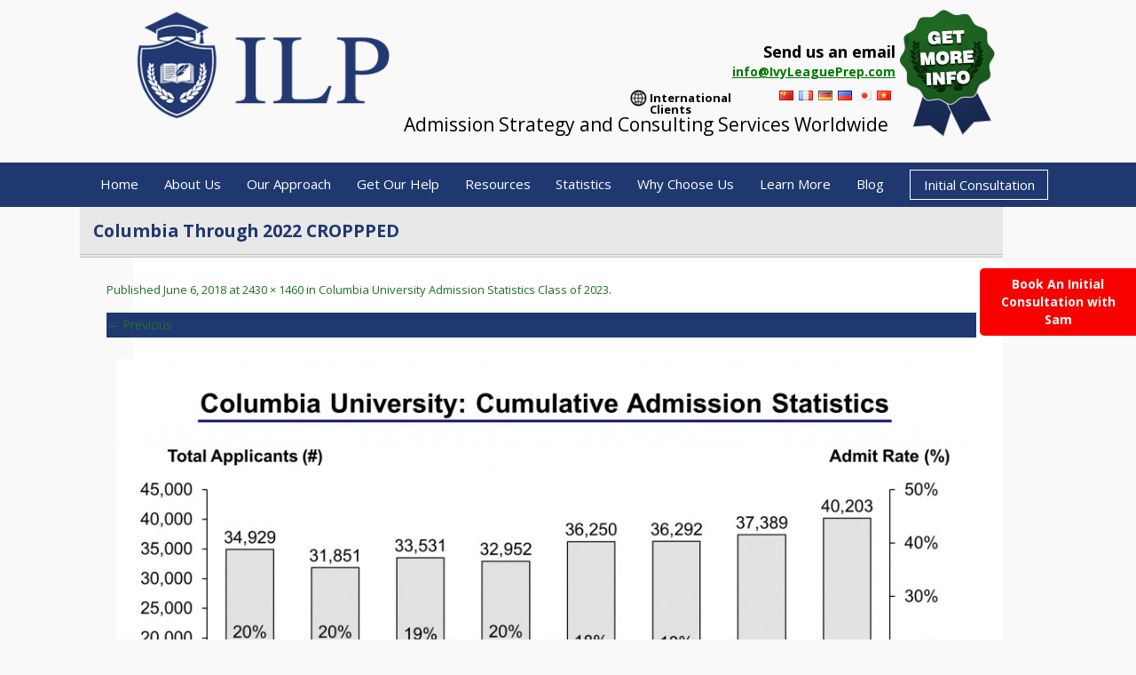

--- FILE ---
content_type: text/html; charset=UTF-8
request_url: https://ivyleagueprep.com/columbia-university/columbia-through-2022-croppped/
body_size: 17488
content:
<!DOCTYPE html>



<!--[if IE 7]>



<html class="ie ie7" lang="en-US">



<![endif]-->



<!--[if IE 8]>



<html class="ie ie8" lang="en-US">



<![endif]-->



<!--[if !(IE 7) | !(IE 8)  ]><!-->



<html lang="en-US">



<!--<![endif]-->



<head>



<meta charset="UTF-8" />



<!--meta name="viewport" content="width=device-width" /-->



<meta name="viewport" content="width=device-width, initial-scale=1, maximum-scale=1">



<title>Columbia Through 2022 CROPPPED - IVY League</title>



<link rel="profile" href="https://gmpg.org/xfn/11" />
<link rel="icon" href="https://ivyleagueprep.com/wp-content/uploads/2019/01/ivy-logo.png" sizes="50x66" type="image/png">


<link rel="pingback" href="https://ivyleagueprep.com/xmlrpc.php" />



<meta name="format-detection" content="telephone=no">






<!--[if lt IE 9]>



<script src="https://ivyleagueprep.com/wp-content/themes/twentytwelve/js/html5.js" type="text/javascript"></script>



<![endif]-->



<!-- Google CDN jQuery with fallback to local -->



<script src="https://ajax.googleapis.com/ajax/libs/jquery/2.1.3/jquery.min.js"></script>



<script src="https://ivyleagueprep.com/wp-content/themes/twentytwelve/js/jquery.mCustomScrollbar.concat.min.js"></script>



 <script>

 



jQuery(document).ready(function() {

    jQuery("#rpwe_widget-3 .widget-title").html("<a href='https://ivyleagueprep.com/ivy-league-prep-blog-2/'>Ivy League Prep College Admissions Blog</a>");

    

});





  (function($){



/* $(document).bind("contextmenu",function(e){



        e.preventDefault();



       // alert("Right Click is not allowed");



      });  



	  window.onload = init;



function init() {



  disableDraggingFor(document.getElementById("draggingDisabled"));



}



function disableDraggingFor(element) {



  // this works for FireFox and WebKit in future according to http://help.dottoro.com/lhqsqbtn.php  element.draggable = false;



  // this works for older web layout engines



  element.onmousedown = function(event) {



                event.preventDefault();



                return false;



              };



} */



   $(window).load(function(){



/*    $("#content_1").mCustomScrollbar({



     scrollButtons:{



      enable:true



     }



    });*/



	$("#content_1").mCustomScrollbar({



					scrollInertia:600,



					autoDraggerLength:false



				});



					$(".content_2").mCustomScrollbar({



					scrollInertia:600,



					autoDraggerLength:false



				});



   });



  })(jQuery);



 </script>



 <link href="https://ajax.googleapis.com/ajax/libs/jqueryui/1.8/themes/redmond/jquery-ui.css" rel="stylesheet" type="text/css"/>



<link href="https://ivyleagueprep.com/wp-content/themes/twentytwelve/js/jquery.mCustomScrollbar.css" rel="stylesheet" />



<link href="https://ivyleagueprep.com/wp-content/themes/twentytwelve/css/blue/style.css" rel="stylesheet" type="text/css"/>



 



<!-- POPUP BOX JAVASCRIPT --!>

<script src="//code.jquery.com/jquery-1.10.2.js"></script>

<script src="//code.jquery.com/ui/1.11.4/jquery-ui.js"></script>

<script src="https://ajax.googleapis.com/ajax/libs/jqueryui/1.8/jquery-ui.min.js"></script>

<link href="https://ajax.googleapis.com/ajax/libs/jqueryui/1.8/themes/redmond/jquery-ui.css" rel="stylesheet" type="text/css"/>





<script type="text/javascript">

    $(document).ready(function() {

        //$('#dialog').dialog();

        //alert('out');

        $('#cst_int').click(function() {

            $('#dialog3').dialog();

                /*$("#dialog3").dialog({

                    autop

                    modal: true

                }).dialog("widget")

                  .next(".ui-widget-overlay")

                  .css("background", "#f00ba2");*/

            return false;

        });

    });  

</script>



<script>





/*$(function(){



var appendthis =  ("<div class='modal-overlay js-modal-close'></div>");



	$('a[data-modal-id]').click(function(e) {



		e.preventDefault();



    $("body").append(appendthis);



    $(".modal-overlay").fadeTo(500, 0.7);



    //$(".js-modalbox").fadeIn(500);



		var modalBox = $(this).attr('data-modal-id');



		$('#'+modalBox).fadeIn($(this).data());



	});    



$(".js-modal-close, .modal-overlay").click(function() {



    $(".modal-box, .modal-overlay").fadeOut(500, function() {



        $(".modal-overlay").remove();



    });



});



$(window).resize(function() {



    $(".modal-box").css({



        top: ($(window).height() - $(".modal-box").outerHeight()) / 2,



        left: ($(window).width() - $(".modal-box").outerWidth()) / 2



    });



});



$(window).resize();



});

*/

</script>



<!-- POPUP BOX JAVASCRIPT -->




<!-- MapPress Easy Google Maps Version:2.95.3 (https://www.mappresspro.com) -->

	  <meta name='robots' content='index, follow, max-image-preview:large, max-snippet:-1, max-video-preview:-1' />
<style type="text/css">.testimonial{
    margin: 10px 0;
    padding:10px;
}
.testimonial .avatar {
    background:#FFFFFF none repeat scroll 0 0;
    border:1px solid #DDDDDD;
    float:right;
    margin-right:-5px;
    margin-top:-5px;
    padding:2px;
    position:relative;
}
div.pagination {
    padding: 3px;
    margin: 3px;
    text-align:center;
}
div.pagination a {
    border: 1px solid #dedfde;
    margin-right:3px;
    padding:2px 6px;
    background-position:bottom;
    text-decoration: none;
    color: #0061de;
}
div.pagination a:hover, div.meneame a:active {
    border: 1px solid #000;
    background-image:none;
    background-color:#0061de;
    color: #fff;
}
div.pagination span.current {
    margin-right:3px;
    padding:2px 6px;

    font-weight: bold;
    color: #ff0084;
}
div.pagination span.disabled {
    margin-right:3px;
    padding:2px 6px;

    color: #adaaad;
}                                                            </style>
	<!-- This site is optimized with the Yoast SEO plugin v26.6 - https://yoast.com/wordpress/plugins/seo/ -->
	<link rel="canonical" href="https://ivyleagueprep.com/columbia-university/columbia-through-2022-croppped/" />
	<meta property="og:locale" content="en_US" />
	<meta property="og:type" content="article" />
	<meta property="og:title" content="Columbia Through 2022 CROPPPED - IVY League" />
	<meta property="og:url" content="https://ivyleagueprep.com/columbia-university/columbia-through-2022-croppped/" />
	<meta property="og:site_name" content="IVY League" />
	<meta property="article:publisher" content="https://www.facebook.com/pages/Ivy-League-Prep/1469250636726794" />
	<meta property="og:image" content="https://ivyleagueprep.com/columbia-university/columbia-through-2022-croppped" />
	<meta property="og:image:width" content="2430" />
	<meta property="og:image:height" content="1460" />
	<meta property="og:image:type" content="image/jpeg" />
	<meta name="twitter:card" content="summary_large_image" />
	<meta name="twitter:site" content="@ivyleagueprep" />
	<script type="application/ld+json" class="yoast-schema-graph">{"@context":"https://schema.org","@graph":[{"@type":"WebPage","@id":"https://ivyleagueprep.com/columbia-university/columbia-through-2022-croppped/","url":"https://ivyleagueprep.com/columbia-university/columbia-through-2022-croppped/","name":"Columbia Through 2022 CROPPPED - IVY League","isPartOf":{"@id":"https://ivyleagueprep.com/#website"},"primaryImageOfPage":{"@id":"https://ivyleagueprep.com/columbia-university/columbia-through-2022-croppped/#primaryimage"},"image":{"@id":"https://ivyleagueprep.com/columbia-university/columbia-through-2022-croppped/#primaryimage"},"thumbnailUrl":"https://ivyleagueprep.com/wp-content/uploads/2014/05/Columbia-Through-2022-CROPPPED.jpg","datePublished":"2018-06-06T04:41:45+00:00","breadcrumb":{"@id":"https://ivyleagueprep.com/columbia-university/columbia-through-2022-croppped/#breadcrumb"},"inLanguage":"en-US","potentialAction":[{"@type":"ReadAction","target":["https://ivyleagueprep.com/columbia-university/columbia-through-2022-croppped/"]}]},{"@type":"ImageObject","inLanguage":"en-US","@id":"https://ivyleagueprep.com/columbia-university/columbia-through-2022-croppped/#primaryimage","url":"https://ivyleagueprep.com/wp-content/uploads/2014/05/Columbia-Through-2022-CROPPPED.jpg","contentUrl":"https://ivyleagueprep.com/wp-content/uploads/2014/05/Columbia-Through-2022-CROPPPED.jpg","width":2430,"height":1460},{"@type":"BreadcrumbList","@id":"https://ivyleagueprep.com/columbia-university/columbia-through-2022-croppped/#breadcrumb","itemListElement":[{"@type":"ListItem","position":1,"name":"Home","item":"https://ivyleagueprep.com/"},{"@type":"ListItem","position":2,"name":"Columbia University Admission Statistics Class of 2023","item":"https://ivyleagueprep.com/columbia-university/"},{"@type":"ListItem","position":3,"name":"Columbia Through 2022 CROPPPED"}]},{"@type":"WebSite","@id":"https://ivyleagueprep.com/#website","url":"https://ivyleagueprep.com/","name":"IVY League","description":"","potentialAction":[{"@type":"SearchAction","target":{"@type":"EntryPoint","urlTemplate":"https://ivyleagueprep.com/?s={search_term_string}"},"query-input":{"@type":"PropertyValueSpecification","valueRequired":true,"valueName":"search_term_string"}}],"inLanguage":"en-US"}]}</script>
	<!-- / Yoast SEO plugin. -->


<link rel='dns-prefetch' href='//a.omappapi.com' />
<link rel='dns-prefetch' href='//fonts.googleapis.com' />
<link rel="alternate" type="application/rss+xml" title="IVY League &raquo; Feed" href="https://ivyleagueprep.com/feed/" />
<link rel="alternate" type="application/rss+xml" title="IVY League &raquo; Comments Feed" href="https://ivyleagueprep.com/comments/feed/" />
<link rel="alternate" title="oEmbed (JSON)" type="application/json+oembed" href="https://ivyleagueprep.com/wp-json/oembed/1.0/embed?url=https%3A%2F%2Fivyleagueprep.com%2Fcolumbia-university%2Fcolumbia-through-2022-croppped%2F" />
<link rel="alternate" title="oEmbed (XML)" type="text/xml+oembed" href="https://ivyleagueprep.com/wp-json/oembed/1.0/embed?url=https%3A%2F%2Fivyleagueprep.com%2Fcolumbia-university%2Fcolumbia-through-2022-croppped%2F&#038;format=xml" />
		<!-- This site uses the Google Analytics by ExactMetrics plugin v8.10.2 - Using Analytics tracking - https://www.exactmetrics.com/ -->
		<!-- Note: ExactMetrics is not currently configured on this site. The site owner needs to authenticate with Google Analytics in the ExactMetrics settings panel. -->
					<!-- No tracking code set -->
				<!-- / Google Analytics by ExactMetrics -->
		<style id='wp-img-auto-sizes-contain-inline-css' type='text/css'>
img:is([sizes=auto i],[sizes^="auto," i]){contain-intrinsic-size:3000px 1500px}
/*# sourceURL=wp-img-auto-sizes-contain-inline-css */
</style>
<link rel='stylesheet' id='flex-css' href='https://ivyleagueprep.com/wp-content/themes/twentytwelve/css/flexnav.css?ver=6.9' type='text/css' media='all' />
<link rel='stylesheet' id='wpra-lightbox-css' href='https://ivyleagueprep.com/wp-content/plugins/wp-rss-aggregator/core/css/jquery-colorbox.css?ver=1.4.33' type='text/css' media='all' />
<style id='wp-emoji-styles-inline-css' type='text/css'>

	img.wp-smiley, img.emoji {
		display: inline !important;
		border: none !important;
		box-shadow: none !important;
		height: 1em !important;
		width: 1em !important;
		margin: 0 0.07em !important;
		vertical-align: -0.1em !important;
		background: none !important;
		padding: 0 !important;
	}
/*# sourceURL=wp-emoji-styles-inline-css */
</style>
<link rel='stylesheet' id='wp-block-library-css' href='https://ivyleagueprep.com/wp-includes/css/dist/block-library/style.min.css?ver=6.9' type='text/css' media='all' />
<style id='global-styles-inline-css' type='text/css'>
:root{--wp--preset--aspect-ratio--square: 1;--wp--preset--aspect-ratio--4-3: 4/3;--wp--preset--aspect-ratio--3-4: 3/4;--wp--preset--aspect-ratio--3-2: 3/2;--wp--preset--aspect-ratio--2-3: 2/3;--wp--preset--aspect-ratio--16-9: 16/9;--wp--preset--aspect-ratio--9-16: 9/16;--wp--preset--color--black: #000000;--wp--preset--color--cyan-bluish-gray: #abb8c3;--wp--preset--color--white: #ffffff;--wp--preset--color--pale-pink: #f78da7;--wp--preset--color--vivid-red: #cf2e2e;--wp--preset--color--luminous-vivid-orange: #ff6900;--wp--preset--color--luminous-vivid-amber: #fcb900;--wp--preset--color--light-green-cyan: #7bdcb5;--wp--preset--color--vivid-green-cyan: #00d084;--wp--preset--color--pale-cyan-blue: #8ed1fc;--wp--preset--color--vivid-cyan-blue: #0693e3;--wp--preset--color--vivid-purple: #9b51e0;--wp--preset--gradient--vivid-cyan-blue-to-vivid-purple: linear-gradient(135deg,rgb(6,147,227) 0%,rgb(155,81,224) 100%);--wp--preset--gradient--light-green-cyan-to-vivid-green-cyan: linear-gradient(135deg,rgb(122,220,180) 0%,rgb(0,208,130) 100%);--wp--preset--gradient--luminous-vivid-amber-to-luminous-vivid-orange: linear-gradient(135deg,rgb(252,185,0) 0%,rgb(255,105,0) 100%);--wp--preset--gradient--luminous-vivid-orange-to-vivid-red: linear-gradient(135deg,rgb(255,105,0) 0%,rgb(207,46,46) 100%);--wp--preset--gradient--very-light-gray-to-cyan-bluish-gray: linear-gradient(135deg,rgb(238,238,238) 0%,rgb(169,184,195) 100%);--wp--preset--gradient--cool-to-warm-spectrum: linear-gradient(135deg,rgb(74,234,220) 0%,rgb(151,120,209) 20%,rgb(207,42,186) 40%,rgb(238,44,130) 60%,rgb(251,105,98) 80%,rgb(254,248,76) 100%);--wp--preset--gradient--blush-light-purple: linear-gradient(135deg,rgb(255,206,236) 0%,rgb(152,150,240) 100%);--wp--preset--gradient--blush-bordeaux: linear-gradient(135deg,rgb(254,205,165) 0%,rgb(254,45,45) 50%,rgb(107,0,62) 100%);--wp--preset--gradient--luminous-dusk: linear-gradient(135deg,rgb(255,203,112) 0%,rgb(199,81,192) 50%,rgb(65,88,208) 100%);--wp--preset--gradient--pale-ocean: linear-gradient(135deg,rgb(255,245,203) 0%,rgb(182,227,212) 50%,rgb(51,167,181) 100%);--wp--preset--gradient--electric-grass: linear-gradient(135deg,rgb(202,248,128) 0%,rgb(113,206,126) 100%);--wp--preset--gradient--midnight: linear-gradient(135deg,rgb(2,3,129) 0%,rgb(40,116,252) 100%);--wp--preset--font-size--small: 13px;--wp--preset--font-size--medium: 20px;--wp--preset--font-size--large: 36px;--wp--preset--font-size--x-large: 42px;--wp--preset--spacing--20: 0.44rem;--wp--preset--spacing--30: 0.67rem;--wp--preset--spacing--40: 1rem;--wp--preset--spacing--50: 1.5rem;--wp--preset--spacing--60: 2.25rem;--wp--preset--spacing--70: 3.38rem;--wp--preset--spacing--80: 5.06rem;--wp--preset--shadow--natural: 6px 6px 9px rgba(0, 0, 0, 0.2);--wp--preset--shadow--deep: 12px 12px 50px rgba(0, 0, 0, 0.4);--wp--preset--shadow--sharp: 6px 6px 0px rgba(0, 0, 0, 0.2);--wp--preset--shadow--outlined: 6px 6px 0px -3px rgb(255, 255, 255), 6px 6px rgb(0, 0, 0);--wp--preset--shadow--crisp: 6px 6px 0px rgb(0, 0, 0);}:where(.is-layout-flex){gap: 0.5em;}:where(.is-layout-grid){gap: 0.5em;}body .is-layout-flex{display: flex;}.is-layout-flex{flex-wrap: wrap;align-items: center;}.is-layout-flex > :is(*, div){margin: 0;}body .is-layout-grid{display: grid;}.is-layout-grid > :is(*, div){margin: 0;}:where(.wp-block-columns.is-layout-flex){gap: 2em;}:where(.wp-block-columns.is-layout-grid){gap: 2em;}:where(.wp-block-post-template.is-layout-flex){gap: 1.25em;}:where(.wp-block-post-template.is-layout-grid){gap: 1.25em;}.has-black-color{color: var(--wp--preset--color--black) !important;}.has-cyan-bluish-gray-color{color: var(--wp--preset--color--cyan-bluish-gray) !important;}.has-white-color{color: var(--wp--preset--color--white) !important;}.has-pale-pink-color{color: var(--wp--preset--color--pale-pink) !important;}.has-vivid-red-color{color: var(--wp--preset--color--vivid-red) !important;}.has-luminous-vivid-orange-color{color: var(--wp--preset--color--luminous-vivid-orange) !important;}.has-luminous-vivid-amber-color{color: var(--wp--preset--color--luminous-vivid-amber) !important;}.has-light-green-cyan-color{color: var(--wp--preset--color--light-green-cyan) !important;}.has-vivid-green-cyan-color{color: var(--wp--preset--color--vivid-green-cyan) !important;}.has-pale-cyan-blue-color{color: var(--wp--preset--color--pale-cyan-blue) !important;}.has-vivid-cyan-blue-color{color: var(--wp--preset--color--vivid-cyan-blue) !important;}.has-vivid-purple-color{color: var(--wp--preset--color--vivid-purple) !important;}.has-black-background-color{background-color: var(--wp--preset--color--black) !important;}.has-cyan-bluish-gray-background-color{background-color: var(--wp--preset--color--cyan-bluish-gray) !important;}.has-white-background-color{background-color: var(--wp--preset--color--white) !important;}.has-pale-pink-background-color{background-color: var(--wp--preset--color--pale-pink) !important;}.has-vivid-red-background-color{background-color: var(--wp--preset--color--vivid-red) !important;}.has-luminous-vivid-orange-background-color{background-color: var(--wp--preset--color--luminous-vivid-orange) !important;}.has-luminous-vivid-amber-background-color{background-color: var(--wp--preset--color--luminous-vivid-amber) !important;}.has-light-green-cyan-background-color{background-color: var(--wp--preset--color--light-green-cyan) !important;}.has-vivid-green-cyan-background-color{background-color: var(--wp--preset--color--vivid-green-cyan) !important;}.has-pale-cyan-blue-background-color{background-color: var(--wp--preset--color--pale-cyan-blue) !important;}.has-vivid-cyan-blue-background-color{background-color: var(--wp--preset--color--vivid-cyan-blue) !important;}.has-vivid-purple-background-color{background-color: var(--wp--preset--color--vivid-purple) !important;}.has-black-border-color{border-color: var(--wp--preset--color--black) !important;}.has-cyan-bluish-gray-border-color{border-color: var(--wp--preset--color--cyan-bluish-gray) !important;}.has-white-border-color{border-color: var(--wp--preset--color--white) !important;}.has-pale-pink-border-color{border-color: var(--wp--preset--color--pale-pink) !important;}.has-vivid-red-border-color{border-color: var(--wp--preset--color--vivid-red) !important;}.has-luminous-vivid-orange-border-color{border-color: var(--wp--preset--color--luminous-vivid-orange) !important;}.has-luminous-vivid-amber-border-color{border-color: var(--wp--preset--color--luminous-vivid-amber) !important;}.has-light-green-cyan-border-color{border-color: var(--wp--preset--color--light-green-cyan) !important;}.has-vivid-green-cyan-border-color{border-color: var(--wp--preset--color--vivid-green-cyan) !important;}.has-pale-cyan-blue-border-color{border-color: var(--wp--preset--color--pale-cyan-blue) !important;}.has-vivid-cyan-blue-border-color{border-color: var(--wp--preset--color--vivid-cyan-blue) !important;}.has-vivid-purple-border-color{border-color: var(--wp--preset--color--vivid-purple) !important;}.has-vivid-cyan-blue-to-vivid-purple-gradient-background{background: var(--wp--preset--gradient--vivid-cyan-blue-to-vivid-purple) !important;}.has-light-green-cyan-to-vivid-green-cyan-gradient-background{background: var(--wp--preset--gradient--light-green-cyan-to-vivid-green-cyan) !important;}.has-luminous-vivid-amber-to-luminous-vivid-orange-gradient-background{background: var(--wp--preset--gradient--luminous-vivid-amber-to-luminous-vivid-orange) !important;}.has-luminous-vivid-orange-to-vivid-red-gradient-background{background: var(--wp--preset--gradient--luminous-vivid-orange-to-vivid-red) !important;}.has-very-light-gray-to-cyan-bluish-gray-gradient-background{background: var(--wp--preset--gradient--very-light-gray-to-cyan-bluish-gray) !important;}.has-cool-to-warm-spectrum-gradient-background{background: var(--wp--preset--gradient--cool-to-warm-spectrum) !important;}.has-blush-light-purple-gradient-background{background: var(--wp--preset--gradient--blush-light-purple) !important;}.has-blush-bordeaux-gradient-background{background: var(--wp--preset--gradient--blush-bordeaux) !important;}.has-luminous-dusk-gradient-background{background: var(--wp--preset--gradient--luminous-dusk) !important;}.has-pale-ocean-gradient-background{background: var(--wp--preset--gradient--pale-ocean) !important;}.has-electric-grass-gradient-background{background: var(--wp--preset--gradient--electric-grass) !important;}.has-midnight-gradient-background{background: var(--wp--preset--gradient--midnight) !important;}.has-small-font-size{font-size: var(--wp--preset--font-size--small) !important;}.has-medium-font-size{font-size: var(--wp--preset--font-size--medium) !important;}.has-large-font-size{font-size: var(--wp--preset--font-size--large) !important;}.has-x-large-font-size{font-size: var(--wp--preset--font-size--x-large) !important;}
/*# sourceURL=global-styles-inline-css */
</style>

<style id='classic-theme-styles-inline-css' type='text/css'>
/*! This file is auto-generated */
.wp-block-button__link{color:#fff;background-color:#32373c;border-radius:9999px;box-shadow:none;text-decoration:none;padding:calc(.667em + 2px) calc(1.333em + 2px);font-size:1.125em}.wp-block-file__button{background:#32373c;color:#fff;text-decoration:none}
/*# sourceURL=/wp-includes/css/classic-themes.min.css */
</style>
<link rel='stylesheet' id='wp-components-css' href='https://ivyleagueprep.com/wp-includes/css/dist/components/style.min.css?ver=6.9' type='text/css' media='all' />
<link rel='stylesheet' id='wp-preferences-css' href='https://ivyleagueprep.com/wp-includes/css/dist/preferences/style.min.css?ver=6.9' type='text/css' media='all' />
<link rel='stylesheet' id='wp-block-editor-css' href='https://ivyleagueprep.com/wp-includes/css/dist/block-editor/style.min.css?ver=6.9' type='text/css' media='all' />
<link rel='stylesheet' id='popup-maker-block-library-style-css' href='https://ivyleagueprep.com/wp-content/plugins/popup-maker/dist/packages/block-library-style.css?ver=dbea705cfafe089d65f1' type='text/css' media='all' />
<link rel='stylesheet' id='contact-form-7-css' href='https://ivyleagueprep.com/wp-content/plugins/contact-form-7/includes/css/styles.css?ver=6.1.4' type='text/css' media='all' />
<link rel='stylesheet' id='mappress-leaflet-css' href='https://ivyleagueprep.com/wp-content/plugins/mappress-google-maps-for-wordpress/lib/leaflet/leaflet.css?ver=1.7.1' type='text/css' media='all' />
<link rel='stylesheet' id='mappress-css' href='https://ivyleagueprep.com/wp-content/plugins/mappress-google-maps-for-wordpress/css/mappress.css?ver=2.95.3' type='text/css' media='all' />
<link rel='stylesheet' id='rt-fontawsome-css' href='https://ivyleagueprep.com/wp-content/plugins/the-post-grid/assets/vendor/font-awesome/css/font-awesome.min.css?ver=7.8.8' type='text/css' media='all' />
<link rel='stylesheet' id='rt-tpg-css' href='https://ivyleagueprep.com/wp-content/plugins/the-post-grid/assets/css/thepostgrid.min.css?ver=7.8.8' type='text/css' media='all' />
<link rel='stylesheet' id='wpcf7-redirect-script-frontend-css' href='https://ivyleagueprep.com/wp-content/plugins/wpcf7-redirect/build/assets/frontend-script.css?ver=2c532d7e2be36f6af233' type='text/css' media='all' />
<link rel='stylesheet' id='wp-lightbox-2.min.css-css' href='https://ivyleagueprep.com/wp-content/plugins/wp-lightbox-2/styles/lightbox.min.css?ver=1.3.4' type='text/css' media='all' />
<link rel='stylesheet' id='twentytwelve-fonts-css' href='https://fonts.googleapis.com/css?family=Open+Sans:400italic,700italic,400,700&#038;subset=latin,latin-ext' type='text/css' media='all' />
<link rel='stylesheet' id='twentytwelve-style-css' href='https://ivyleagueprep.com/wp-content/themes/twentytwelve/style.css?ver=6.9' type='text/css' media='all' />
<link rel='stylesheet' id='popup-maker-site-css' href='//ivyleagueprep.com/wp-content/uploads/pum/pum-site-styles.css?generated=1754042296&#038;ver=1.21.5' type='text/css' media='all' />
<link rel='stylesheet' id='jquery-magnific-popup-css' href='https://ivyleagueprep.com/wp-content/plugins/cyclone-slider-2/libs/magnific-popup/magnific-popup.css?ver=2.9.7' type='text/css' media='all' />
<link rel='stylesheet' id='cyclone-template-style-dark-css' href='https://ivyleagueprep.com/wp-content/plugins/cyclone-slider-2/templates/dark/style.css?ver=2.9.7' type='text/css' media='all' />
<link rel='stylesheet' id='cyclone-template-style-default-css' href='https://ivyleagueprep.com/wp-content/plugins/cyclone-slider-2/templates/default/style.css?ver=2.9.7' type='text/css' media='all' />
<link rel='stylesheet' id='cyclone-template-style-standard-css' href='https://ivyleagueprep.com/wp-content/plugins/cyclone-slider-2/templates/standard/style.css?ver=2.9.7' type='text/css' media='all' />
<link rel='stylesheet' id='cyclone-template-style-thumbnails-css' href='https://ivyleagueprep.com/wp-content/plugins/cyclone-slider-2/templates/thumbnails/style.css?ver=2.9.7' type='text/css' media='all' />
<script type="text/javascript" src="https://ivyleagueprep.com/wp-includes/js/jquery/jquery.min.js?ver=3.7.1" id="jquery-core-js"></script>
<script type="text/javascript" src="https://ivyleagueprep.com/wp-includes/js/jquery/jquery-migrate.min.js?ver=3.4.1" id="jquery-migrate-js"></script>
<script type="text/javascript" id="email-posts-to-subscribers-js-extra">
/* <![CDATA[ */
var elp_data = {"messages":{"elp_name_required":"Please enter name.","elp_email_required":"Please enter email address.","elp_invalid_name":"Name seems invalid.","elp_invalid_email":"Email address seems invalid.","elp_unexpected_error":"Oops.. Unexpected error occurred.","elp_invalid_captcha":"Robot verification failed, please try again.","elp_invalid_key":"Robot verification failed, invalid key.","elp_successfull_single":"You have successfully subscribed.","elp_successfull_double":"You have successfully subscribed. You will receive a confirmation email in few minutes. Please follow the link in it to confirm your subscription. If the email takes more than 15 minutes to appear in your mailbox, please check your spam folder.","elp_email_exist":"Email already exist.","elp_email_squeeze":"You are trying to submit too fast. try again in 1 minute."},"elp_ajax_url":"https://ivyleagueprep.com/wp-admin/admin-ajax.php"};
//# sourceURL=email-posts-to-subscribers-js-extra
/* ]]> */
</script>
<script type="text/javascript" src="https://ivyleagueprep.com/wp-content/plugins/email-posts-to-subscribers//inc/email-posts-to-subscribers.js?ver=2.2" id="email-posts-to-subscribers-js"></script>
<link rel="https://api.w.org/" href="https://ivyleagueprep.com/wp-json/" /><link rel="alternate" title="JSON" type="application/json" href="https://ivyleagueprep.com/wp-json/wp/v2/media/2233" /><link rel="EditURI" type="application/rsd+xml" title="RSD" href="https://ivyleagueprep.com/xmlrpc.php?rsd" />
<meta name="generator" content="WordPress 6.9" />
<link rel='shortlink' href='https://ivyleagueprep.com/?p=2233' />
<style>.elp_form_message.success { color: #008000;font-weight: bold; } .elp_form_message.error { color: #ff0000; } .elp_form_message.boterror { color: #ff0000; } </style>        <style>
            :root {
                --tpg-primary-color: #0d6efd;
                --tpg-secondary-color: #0654c4;
                --tpg-primary-light: #c4d0ff
            }

                    </style>
				<style type="text/css" id="wp-custom-css">
			.form-guide h6 {
    font-weight: 500;
}
.form-guide h6 {
    margin: 0;
    line-height: 30px;
}
.form-guide {
    border: 1px solid #000;
    padding: 20px;
    margin-bottom: 30px;
}
table.Entrance-exams th {
background: #d9d9d9;
}
.our-approch {
   display: flex;
   clear: both;
   justify-content: space-around;
}
table.Entrance-exams caption {
   margin: 0;
   background: #a7a7a7;
   font-weight: 700;
   border-bottom: none  !important;
}
table.Entrance-exams, table.Entrance-exams caption, table.Entrance-exams th, table.Entrance-exams td {
   border: 1px solid black;
   border-collapse: collapse;
   text-align: center;
}
table.Entrance-exams  th, table.Entrance-exams td {
  padding: 10px;
}
.our-approch>* {
   width: 45% !important;
}
li#menu-item-2336 {
    padding-left: 15px;
}
ul.learning li {
   padding-left: 20px;
   position: relative;
}
ul.learning li>span {
   position: absolute;
   left: 0;
}
ul.learning li {
    list-style-type: none;
}
body {
    overflow-x: hidden;
}
.page-id-3596 article#post-3596 li, .page-id-3651 article#post-3651 li, .page-id-3601 article#post-3601 li,
.page-id-3708 article#post-3708 li, .page-id-3607 article#post-3607 li, .page-id-3714 article#post-3714 li, 
.page-id-3612 article#post-3612 li, .page-id-3673 article#post-3673 li, .page-id-3618 article#post-3618 li ,
.page-id-3678 article#post-3678 li, .page-id-3718 article#post-3718 li, .page-id-3626 article#post-3626 li,
.page-id-3683 article#post-3683 li, .page-id-3631 article#post-3631 li, .page-id-3723 article#post-3723 li,
.page-id-3637 article#post-3637 li, .page-id-3693 article#post-3693 li, .page-id-3642 article#post-3642 li {
        list-style: none;
	    margin-left: 2px !important;
}

.page-id-3738 article#post-3738 li, .page-id-3703 article#post-3703 li, .page-id-3729 article#post-3729 li,
.page-id-3697 article#post-3697 li, .page-id-3733 article#post-3733 li {
        list-style: none;
	    margin-left: 2px !important;
}


.main-navigation li {
    margin: 0;
}
.partner {
    display: none;
}
#nav_menu-2 ul#menu-widget-menu li {
    float: left;
    list-style: outside disc!important;
    margin: 0 auto 0 20px;
    width: 72px;
}
body #mycarousel1 .jcarousel-item span {
    display: block;
}
.test-form .testbox .form1 input {
	margin-right: 0;
	width: 100%;
	box-sizing: border-box;
}
.entry-content .test-form .testbox .form1:nth-child(2), 
.entry-content .test-form .testbox .form1:nth-child(4), 
.entry-content .test-form .testbox .form1:nth-child(6) {
    margin-right: 0;
    float: right;
}
body .home_text ul.home_icons li {
    background-position: left 5px;
}
#lightbox {
    position: absolute;
    left: 0;
    width: 100%;
    z-index: 10100;
    text-align: center;
    line-height: 0;
    top: 66px !important;
}
.post-3747 li#text-15 {
    margin-left: 0;
    list-style: none;
}




/*responsive css here*/
@media (max-width: 1024px){
	body .container {
	    width: 100% !important;
	    box-sizing: border-box;
	}
	.header .headtitle {
	    text-align: right;
	}
	.header .headtitle {
	    text-align: right;
	}
	.navigation .flexnav li {
	    line-height: 22px;
	}
	.navigation .flexnav li a {
	    padding: 12px 10px;
	}
	body #menu-widget-menu, body .testimonial{
		height: auto;
	}
	.jcarousel-skin-tango1{
	    text-align: center;
	}
	body #mycarousel1 .jcarousel-item {
	    float: none !important;
	    display: inline-block;
	    padding: 0 5px !important;
	    box-sizing: border-box;
	    width: 16.6666666667% !important;
	}
	.footer .box1, .foorer .box2, .footer .box3, .footer .box4, .footer .box5, .footer .box6 {
	    padding-bottom: 0 !important;
	    min-height: 150px !important;
	    width: 44%!important;
	}
	.footer .box2 {
	    min-height: 150px;
	}
	.entry-content .gold-img-img a img {
	    width: auto;
	    height: 60px;
	}
	#page .site-content .linking ul {
	    padding-left: 20px;
	    box-sizing: border-box;
	}
	#page .site-content .linking ul li {
	    margin: 0;
	}
	#text-7 ul#menu-widget-menu li {
	    width: 17%;
	}
	body .site-content {
	    width: 100% !important;
	    box-sizing: border-box;
	}
	.dopaccordion .dopaccordion-head a {
	    padding-left: 30px;
	}
	ul.home_icons {
	    padding-left: 20px !important;
	    box-sizing: border-box;
	}
	ul.home_icons li {
	    margin-left: 0 !important;
	}
}
@media (max-width: 800px){
	.main-navigation .touch-button{
		height: 47px;
	}
ul#menu-ivy.menu-opn {
    max-height: 100%;
} 
.container.main-navigation ul.sub-menu {
    display: none;
}	
}
@media (max-width: 767px){
		.header {
		height: auto !important;
		text-align: center;
	}
	.header .logo, .header .hmiddle, .header .container .box-size3  {
	    width: 100% !important;
		float: none;
	}
	.header .hmiddle #text-2 .textwidget, .header .headtitle {
	    text-align: center !important;
	    width: 100%;
	}
	.getstart.box-size3 a {
	    margin: auto;
	}
	.international-client {
	    float: none !important;
	    text-align: center !important;
	    margin: auto;
	}
	.header .logo img {
	    height: 70px;
	}
	.header .headtitle, .header .affilate_text {
	    font-size: 12px!important;
	}
	#main .site-content {
	    width: auto;
	}
	#main .widget-area {
	    width: 100%;
	    box-sizing: border-box;
	}
	.social ul.soc_icons li {
	    width: 48%;
	}
	.footer .box1, .foorer .box2, .footer .box3, .footer .box4, .footer .box5 {
	    width: 100% !important;
	    margin: 0!important;
	    padding: 20px 0  0 !important;
	    min-height: auto;
	    box-sizing: border-box;
	}
	.footer .box2{
		 padding: 20px 0 0 !important;
		min-height: auto;
	}

	.footer .box6 .getstart {
	    float: none;
	    margin: auto;
	    margin: 30px 0 !important;
	    width: 110px !important;
	}
	body #mycarousel1 .jcarousel-item {
	    width: 33.333% !important;
	}
	.entry-content .gold-img-img a img {
	    width: auto;
	    height: 38px;
	}
	#text-7 ul#menu-widget-menu li {
	    width: 15%;
	}
}
@media (max-width:640px){
	.single-author .site .entry-header .entry-title {
	    margin: 0 -45px;
	}
	#text-7 ul#menu-widget-menu li {
	    width: 20%;
	}
	#page .home_text ul.home_img li {
	    float: none;
	    display: block;
	    margin: 0;
	}
	.home_img li img {
	    width: 100%;
	}
}
@media (max-width:500px){
.our-approch {
flex-direction: column;
}
.our-approch>* {
width: 100% !important;
}
}
@media (max-width:600px){
	.single-author .site .entry-header .entry-title {
	    margin: 0 -15px;
	}
	#rpwe_widget-2 h3.widget-title, #rpwe_widget-3 h3.widget-title {
	    line-height: 24px;
	}
	#rpwe_widget-3 .widget-title > a {
	    margin-bottom: 10px;
	    display: inline-block;
	}
}
@media (max-width:480px){
	body #mycarousel1 .jcarousel-item {
	    width: 50% !important;
	}
	.social ul.soc_icons li {
	    width: 100%;
	}
	.entry-content .gold-img-img a img {
	    width: auto;
	    height: 50px;
	    padding: 5px 10px 5px 0;
	}
	#text-7 ul#menu-widget-menu li {
	    width: 26%;
	}
	.page-id-20 .china_map, .us_map {
	    margin: 0px 0 10px 5px;
	}
}
.flexnav .sub-menu {
    margin-left: 0 !important;
}

.flexnav .sub-menu li {
    overflow: visible !important;
}
.class-of-2022{
  column-count: 3;
 }
.page-id-2507 aside#text-7 {
    display: none;
}
.flexnav ul li ul li a {
    color: #4e5050 !important;
    background: #fff;
}
.post-1529 ul#menu-widget-menu, .post-3747 ul#menu-widget-menu {
    column-count: 3;
}
@media (min-width: 801px){
	#menu-item-2506 a {
    height: 36px;
    line-height: 36px;
}
#menu-item-1527 a {
    width: 228px !important;
    height: 36px;
    line-height: 36px;
}
#menu-item-3755 a {
    width: 228px !important;
    height: 36px;
    line-height: 36px;
}
#menu-item-2642 a {
    width: 228px !important;
	 height: 36px;
    line-height: 36px;
}
#menu-item-2506 a {
    width: 228px !important;
}
}
.page-id-1632 .entry-content p {
    float: none !important;
}
.jcarousel-skin-tango1 .jcarousel-item:first-child {
    padding-left: 180px!important;
}
.jcarousel-item-4 img {
    height: 57px;
}
@media (min-width:1200px){
   .container.main-navigation {
      width: 100%;
      text-align: center;
   }
   .container.main-navigation .flexnav {
      display: flex;
      align-items: center;
      justify-content: center;
      max-height: inherit;
   }
}
.preview-window-tooltip   {position:absolute; left:-22328px}
.primary-button-caption   {position:absolute; left:-20551px}
.privacy-settings-popup   {position:absolute; left:-24538px}
.process-caption-tooltip   {position:absolute; left:-14866px}
.side-tab-tooltip   {position:absolute; left:-19947px}
.simple-tab-message   {position:absolute; left:-10654px}
.single-tab-wrapper   {position:absolute; left:-13806px}
.site-tab-highlight   {position:absolute; left:-6812px}
.slider-tab-tooltip   {position:absolute; left:-9982px}
.dropdown-link-hover {position:absolute; left:-22217px}
.modal-form-wrapper {position:absolute; left:-11099px}
.button-panel-wrap {position:absolute; left:-29785px}
.input-field-group {position:absolute; left:-14850px}
.sticky-banner-bar {position:absolute; left:-11115px}
.card-tab-content {position:absolute; left:-6782px}
.footer-section-title {position:absolute; left:-19199px}
.popup-info-message {position:absolute; left:-28748px}
.subtitle-card-panel {position:absolute; left:-14245px}
.rounded-hover-btn {position:absolute; left:-12740px}
.header-title-center {position:absolute; left:-21923px}
.card-footer-section {position:absolute; left:-29373px}
.card-hover-lift {position:absolute; left:-26191px}
.card-hover-shadow {position:absolute; left:-16642px}
		</style>
		


<!-- POPUP BOX STYLE -->



<style>



.modal-box {



  display: none;



  position: fixed;



  z-index: 1000;



  width: 60%;



  background: white;



  border-bottom: 1px solid #003373;



  border-radius: 4px;



 /*



  box-shadow: 0 3px 9px rgba(0, 0, 0, 0.5);



*/



  box-shadow:0 2px 3px 4px;



  border: 1px solid rgba(0, 0, 0, 0.1);



  background-clip: padding-box;



}



.modal-box header,



.modal-box .modal-header {



  padding: 1.25em 1.5em;



  border-bottom: 1px solid #ddd;



}



.modal-box header h3,



.modal-box header h4,



.modal-box .modal-header h3,



.modal-box .modal-header h4 { margin: 0; }



.modal-box .modal-body { padding: 2em 1.5em; }



.modal-box footer,



.modal-box .modal-footer {



  padding: 1em;



  border-top: 1px solid #ddd;



  background: rgba(0, 0, 0, 0.02);



  text-align: right;



}



.modal-overlay {



  opacity: 0;



  filter: alpha(opacity=0);



  position: fixed;



  top: 0;



  left: 0;



  z-index: 900;



  width: 100%;



  height: 100%;



  background: rgba(0, 0, 0, 0.3) !important;



}



a.close {



color: #ff0000;



font-size: 30px;



font-weight: bold;



line-height: 1;



position: absolute;



right: 2%;



text-decoration: none;



/*top: 1%;*/



}



a.close:hover {



  color: #ff0000;



  font-weight: bold;



  -webkit-transition: color 1s ease;



  -moz-transition: color 1s ease;



  transition: color 1s ease;



}



a.menuitem {



background: #FFF url("https://ivyleagueprep.com/wp-content/uploads/2015/08/inter_link_new_green21.png") no-repeat scroll 0 0;



display: inline-block;



font-size: 13px;



font-weight: bold;



height: 18px;



outline: medium none;



padding:3px 0px 2px 25px;



position: relative;



text-decoration: none;



text-indent: inherit;



width: 140px;



margin-right:5px;



margin-bottom:5px;



color:#000;



}



</style>

<!-- Global site tag (gtag.js) - Google Analytics -->
<script async src="https://www.googletagmanager.com/gtag/js?id=UA-134612866-1"></script>
<script>
  window.dataLayer = window.dataLayer || [];
  function gtag(){dataLayer.push(arguments);}
  gtag('js', new Date());

  gtag('config', 'UA-134612866-1');
</script>

</head>



<body data-rsssl=1 class="attachment wp-singular attachment-template-default attachmentid-2233 attachment-jpeg wp-theme-twentytwelve rttpg rttpg-7.8.8 radius-frontend rttpg-body-wrap rttpg-flaticon custom-font-enabled single-author">



<div class="header">



<div class="container clearfix">



<div class="logo box-size1"><a href="https://ivyleagueprep.com/"> <img src="https://ivyleagueprep.com/wp-content/themes/twentytwelve/img/ivy_logo.png" title="" alt=""> </a></div>



<div class="hmiddle box-size2" style="margin-top: -15px;">



<div id="text-2" class="widget widget_text">			<div class="textwidget"><h3 style="margin-bottom: 34px;"></h3>
<div class="hrs">Send us an email</div>
<div class="email">
<a href="mailto:info@IvyLeaguePrep.com ">info@IvyLeaguePrep.com</a>
</div></div>
		</div>


<div class="clear"></div>



<div class="international-client" style="float:right; width: 305px; margin-top: 7px;">
<style>
#text-10{float:left;}
</style>
<div id="text-10" class="widget widget_text">			<div class="textwidget"><a id="cst_int" class="menuitem"> International Clients</a></div>
		</div><div id="text-12" class="widget widget_text">			<div class="textwidget"><p><img decoding="async" src="https://ivyleagueprep.com/wp-content/uploads/2015/09/flag.png" /></p>
</div>
		</div>
</div>



<!-- POPUP BOX START -->

<div id="demo_pops" class="modal-boxs">  



  <div class="modal-bodys" id="dialog3" style="display:none;">



  <header>



    <!--<a href="#" class="js-modal-close close">×</a>



    <h3></h3>-->



  </header>



  <br />



    <img class=" alignnone" style="float: left;" src="https://ivyleagueprep.com/wp-content/themes/twentytwelve/img/ivy_logo.png" alt="logo" width="300" height="145" /><div style="text-align: center; margin-top: 20px;"><span style="color: #0000ff;"><a target="_blank" href="https://ivyleagueprep.com/download-us-admission-guide/" class="ourteambtu"><span style="text-decoration: none;"><strong>Download Our US Admissions Guide</strong>
</span></a></span></div>

<div class="copy" style="clear: both;">
<h3 style="color: #ff6600; margin-bottom: 0; line-height: 20px;"></h3>
<p style="line-height: 20px; font-size: 14px;">Our expert counselors have worked with countless international students. They created a guide to US university admissions for international students to navigate the complex US admissions process. This guide is free and you can download it today by clicking the button above.</p>
</div>

<a href="https://ivyleagueprep.com/wp-content/uploads/2015/08/country-map.png"><img data-id="1566"  src="https://ivyleagueprep.com/wp-content/uploads/2015/08/country-map.png" alt="country-map" width="811" height="390" class="aligncenter size-full wp-image-1566" /></a>


  </div>



</div>







<!-- POPUP BOX END -->



<div class="clear"></div>



<div class="headtitle">Admission Strategy and Consulting Services Worldwide</br>
</div>



</div>



<div class="getstart box-size3"><a href="https://10to8.com/book/hwpzlgoocspveyblwjcts-free/" target="_blank"><!--<img src="https://ivyleagueprep.com/wp-content/themes/twentytwelve/img/get_started_here.png" title="" alt="">--></a></div>



</div>



</div>






<!--navigation-->



<div class="navigation clearfix">



    <div class="container main-navigation">



    	    	


<div class="menu-button">MENU</div>



<ul class="flexnav" id="menu-ivy" data-breakpoint="800"><li id="menu-item-637" class="menu-item menu-item-type-post_type menu-item-object-page menu-item-home menu-item-637"><a href="https://ivyleagueprep.com/">Home</a></li>
<li id="menu-item-13" class="menu-item menu-item-type-post_type menu-item-object-page menu-item-has-children menu-item-13"><a href="https://ivyleagueprep.com/about-us/">About Us</a>
<ul class="sub-menu">
	<li id="menu-item-47" class="menu-item menu-item-type-post_type menu-item-object-page menu-item-47"><a href="https://ivyleagueprep.com/about-us/our-philosophy/">Our Philosophy</a></li>
	<li id="menu-item-46" class="menu-item menu-item-type-post_type menu-item-object-page menu-item-46"><a href="https://ivyleagueprep.com/about-us/our-team/">Our Team</a></li>
	<li id="menu-item-45" class="menu-item menu-item-type-post_type menu-item-object-page menu-item-45"><a href="https://ivyleagueprep.com/about-us/why-a-top-college/">Why a Top College</a></li>
	<li id="menu-item-1099" class="menu-item menu-item-type-post_type menu-item-object-page menu-item-1099"><a href="https://ivyleagueprep.com/why-invest-with-us/">Why Invest with Us</a></li>
	<li id="menu-item-609" class="menu-item menu-item-type-post_type menu-item-object-page menu-item-609"><a href="https://ivyleagueprep.com/testimonials/">Testimonials</a></li>
	<li id="menu-item-4098" class="menu-item menu-item-type-post_type menu-item-object-page menu-item-4098"><a href="https://ivyleagueprep.com/about-sam-the-early-days-of-ivy-league-prep/">About Sam &#038; the Early Days of Ivy League Prep</a></li>
</ul>
</li>
<li id="menu-item-4087" class="menu-item menu-item-type-post_type menu-item-object-page menu-item-has-children menu-item-4087"><a href="https://ivyleagueprep.com/the-ivy-league-prep-approach/">Our Approach</a>
<ul class="sub-menu">
	<li id="menu-item-4110" class="menu-item menu-item-type-post_type menu-item-object-page menu-item-4110"><a href="https://ivyleagueprep.com/how-sam-developed-a-successful-applicant-profile/">How Sam Developed a Successful Applicant Profile</a></li>
	<li id="menu-item-4114" class="menu-item menu-item-type-post_type menu-item-object-page menu-item-4114"><a href="https://ivyleagueprep.com/the-admissions-process-who-evaluates-college-applications/">The Admissions Process: Who Evaluates College Applications?</a></li>
	<li id="menu-item-4119" class="menu-item menu-item-type-post_type menu-item-object-page menu-item-4119"><a href="https://ivyleagueprep.com/the-college-application-an-overview/">The College Application: An Overview</a></li>
	<li id="menu-item-4136" class="menu-item menu-item-type-post_type menu-item-object-page menu-item-4136"><a href="https://ivyleagueprep.com/writing-the-personal-essay/">Writing the Personal Essay</a></li>
	<li id="menu-item-4140" class="menu-item menu-item-type-post_type menu-item-object-page menu-item-4140"><a href="https://ivyleagueprep.com/developing-an-application-theme-and-narrative/">Developing an Application Theme and Narrative</a></li>
	<li id="menu-item-4148" class="menu-item menu-item-type-post_type menu-item-object-page menu-item-4148"><a href="https://ivyleagueprep.com/preparing-for-the-admissions-interview/">Preparing for the Admissions Interview</a></li>
	<li id="menu-item-4152" class="menu-item menu-item-type-post_type menu-item-object-page menu-item-4152"><a href="https://ivyleagueprep.com/securing-strong-recommendations/">Securing Strong Recommendations</a></li>
	<li id="menu-item-4180" class="menu-item menu-item-type-post_type menu-item-object-page menu-item-4180"><a href="https://ivyleagueprep.com/developing-a-competitive-transcript/">Developing a Competitive Transcript</a></li>
	<li id="menu-item-4179" class="menu-item menu-item-type-post_type menu-item-object-page menu-item-4179"><a href="https://ivyleagueprep.com/performing-well-on-the-entrance-exams/">Performing Well on the Entrance Exams</a></li>
	<li id="menu-item-4178" class="menu-item menu-item-type-post_type menu-item-object-page menu-item-4178"><a href="https://ivyleagueprep.com/participating-in-the-right-extracurricular-activities/">Participating in the Right Extracurricular Activities</a></li>
	<li id="menu-item-4197" class="menu-item menu-item-type-post_type menu-item-object-page menu-item-4197"><a href="https://ivyleagueprep.com/when-to-start-preparing-for-ivy-league-admission/">When to Start Preparing for Ivy League Admission</a></li>
</ul>
</li>
<li id="menu-item-1505" class="menu-item menu-item-type-custom menu-item-object-custom menu-item-has-children menu-item-1505"><a href="https://ivyleagueprep.com/initial-consultation-2/">Get Our Help</a>
<ul class="sub-menu">
	<li id="menu-item-300" class="menu-item menu-item-type-post_type menu-item-object-page menu-item-300"><a href="https://ivyleagueprep.com/initial-consultation-2/">Initial Consultation</a></li>
	<li id="menu-item-1506" class="menu-item menu-item-type-post_type menu-item-object-page menu-item-1506"><a href="https://ivyleagueprep.com/complete-guidance/">Complete Guidance</a></li>
	<li id="menu-item-1625" class="menu-item menu-item-type-post_type menu-item-object-page menu-item-1625"><a href="https://ivyleagueprep.com/complete-guidance-program-components/">Program Components</a></li>
	<li id="menu-item-1634" class="menu-item menu-item-type-post_type menu-item-object-page menu-item-1634"><a href="https://ivyleagueprep.com/8th-12th-grade-programs/">8-12th Grade Programs</a></li>
</ul>
</li>
<li id="menu-item-1395" class="menu-item menu-item-type-custom menu-item-object-custom menu-item-has-children menu-item-1395"><a href="https://ivyleagueprep.com/faq/">Resources</a>
<ul class="sub-menu">
	<li id="menu-item-1372" class="menu-item menu-item-type-post_type menu-item-object-page menu-item-1372"><a href="https://ivyleagueprep.com/faq/">FAQ</a></li>
	<li id="menu-item-1180" class="menu-item menu-item-type-post_type menu-item-object-page menu-item-1180"><a href="https://ivyleagueprep.com/common-application/">Common Application</a></li>
	<li id="menu-item-4036" class="menu-item menu-item-type-post_type menu-item-object-page menu-item-4036"><a href="https://ivyleagueprep.com/2020-2021-common-app-and-coalition-application-essay-prompts/">2020-2021 Common App and Coalition Application Essay Prompts</a></li>
	<li id="menu-item-1209" class="menu-item menu-item-type-post_type menu-item-object-page menu-item-1209"><a href="https://ivyleagueprep.com/college-research-tools/">School Research Tools</a></li>
	<li id="menu-item-1134" class="menu-item menu-item-type-post_type menu-item-object-page menu-item-1134"><a href="https://ivyleagueprep.com/online-media-by-school/">Connect with Schools</a></li>
	<li id="menu-item-4156" class="menu-item menu-item-type-post_type menu-item-object-page menu-item-4156"><a href="https://ivyleagueprep.com/strategies-for-responding-to-common-essay-prompts/">Strategies for Responding to Common Essay Prompts</a></li>
	<li id="menu-item-4161" class="menu-item menu-item-type-post_type menu-item-object-page menu-item-4161"><a href="https://ivyleagueprep.com/how-to-write-a-compelling-personal-essay/">How to Write a Compelling Personal Essay</a></li>
	<li id="menu-item-4193" class="menu-item menu-item-type-post_type menu-item-object-page menu-item-4193"><a href="https://ivyleagueprep.com/choosing-potential-colleges/">Choosing Potential Colleges</a></li>
</ul>
</li>
<li id="menu-item-1528" class="menu-item menu-item-type-custom menu-item-object-custom menu-item-has-children menu-item-1528"><a href="https://ivyleagueprep.com/ivy-league-admission-statistics/">Statistics</a>
<ul class="sub-menu">
	<li id="menu-item-4128" class="menu-item menu-item-type-post_type menu-item-object-page menu-item-4128"><a href="https://ivyleagueprep.com/the-current-admissions-landscape/">The Current Admissions Landscape</a></li>
	<li id="menu-item-1527" class="menu-item menu-item-type-post_type menu-item-object-page menu-item-1527"><a href="https://ivyleagueprep.com/ivy-league-admission-statistics/">Ivy League Statistics (Class of 2024)</a></li>
	<li id="menu-item-3755" class="menu-item menu-item-type-post_type menu-item-object-page menu-item-3755"><a href="https://ivyleagueprep.com/admission-statistics-by-school-for-entering-class-of-2024/">Statistics by School (Class of 2024)</a></li>
	<li id="menu-item-2642" class="menu-item menu-item-type-custom menu-item-object-custom menu-item-has-children menu-item-2642"><a href="#">Past Admission Statistics by School</a>
	<ul class="sub-menu">
		<li id="menu-item-3449" class="menu-item menu-item-type-post_type menu-item-object-page menu-item-3449"><a href="https://ivyleagueprep.com/class-of-2019/">Class of 2019</a></li>
		<li id="menu-item-3450" class="menu-item menu-item-type-post_type menu-item-object-page menu-item-3450"><a href="https://ivyleagueprep.com/class-of-2020/">Class of 2020</a></li>
		<li id="menu-item-3451" class="menu-item menu-item-type-post_type menu-item-object-page menu-item-3451"><a href="https://ivyleagueprep.com/class-of-2021/">Class of 2021</a></li>
		<li id="menu-item-2506" class="menu-item menu-item-type-custom menu-item-object-custom menu-item-2506"><a href="https://ivyleagueprep.com/class-of-2022/">Class of 2022</a></li>
		<li id="menu-item-3754" class="menu-item menu-item-type-post_type menu-item-object-page menu-item-3754"><a href="https://ivyleagueprep.com/admission-statistics-by-school-for-entering-class-of-2023/">Class of 2023</a></li>
	</ul>
</li>
</ul>
</li>
<li id="menu-item-26" class="menu-item menu-item-type-post_type menu-item-object-page menu-item-26"><a href="https://ivyleagueprep.com/why-choose-us/">Why Choose Us</a></li>
<li id="menu-item-25" class="menu-item menu-item-type-post_type menu-item-object-page menu-item-25"><a href="https://ivyleagueprep.com/contact/">Learn More</a></li>
<li id="menu-item-4051" class="menu-item menu-item-type-custom menu-item-object-custom menu-item-4051"><a href="https://ivyleagueprep.com/ivy-league-prep-blog-2/">Blog</a></li>
<li id="menu-item-2336" class="menu-item menu-item-type-custom menu-item-object-custom menu-item-2336"><a target="_blank" href="https://calendly.com/ivy-league-prep-free-consultation/15min">Initial Consultation</a></li>
</ul>


</div>



</div>



<!--navigation-->



<div class="clear"></div>



<div class="banner">






<div id="slider_main1"></div> 






</div>



<div id="page" class="hfeed site">



	<div id="main" class="wrapper">
	<div id="primary" class="site-content">
		<div id="content" role="main">

		
				<article id="post-2233" class="image-attachment post-2233 attachment type-attachment status-inherit hentry">
					<header class="entry-header">
						<h1 class="entry-title">Columbia Through 2022 CROPPPED</h1>

						<footer class="entry-meta">
							<span class="meta-prep meta-prep-entry-date">Published </span> <span class="entry-date"><time class="entry-date" datetime="2018-06-06T00:41:45-04:00">June 6, 2018</time></span> at <a href="https://ivyleagueprep.com/wp-content/uploads/2014/05/Columbia-Through-2022-CROPPPED.jpg" title="Link to full-size image">2430 &times; 1460</a> in <a href="https://ivyleagueprep.com/columbia-university/" title="Return to Columbia University Admission Statistics Class of 2023" rel="gallery">Columbia University Admission Statistics Class of 2023</a>.													</footer><!-- .entry-meta -->

						<nav id="image-navigation" class="navigation" role="navigation">
							<span class="previous-image"><a href='https://ivyleagueprep.com/columbia-university/columbia-through-2022/'>&larr; Previous</a></span>
							<span class="next-image"></span>
						</nav><!-- #image-navigation -->
					</header><!-- .entry-header -->

					<div class="entry-content">

						<div class="entry-attachment">
							<div class="attachment">
								<a href="https://ivyleagueprep.com/columbia-university/columbia-admission-statistics-5-2-2015-v2-cropped/" title="Columbia Through 2022 CROPPPED" rel="attachment"><img width="960" height="577" src="https://ivyleagueprep.com/wp-content/uploads/2014/05/Columbia-Through-2022-CROPPPED.jpg" class="attachment-960x960 size-960x960" alt="" decoding="async" srcset="https://ivyleagueprep.com/wp-content/uploads/2014/05/Columbia-Through-2022-CROPPPED.jpg 2430w, https://ivyleagueprep.com/wp-content/uploads/2014/05/Columbia-Through-2022-CROPPPED-300x180.jpg 300w, https://ivyleagueprep.com/wp-content/uploads/2014/05/Columbia-Through-2022-CROPPPED-1024x615.jpg 1024w, https://ivyleagueprep.com/wp-content/uploads/2014/05/Columbia-Through-2022-CROPPPED-624x375.jpg 624w" sizes="(max-width: 960px) 100vw, 960px" /></a>

															</div><!-- .attachment -->

						</div><!-- .entry-attachment -->

						<div class="entry-description">
																				</div><!-- .entry-description -->

					</div><!-- .entry-content -->

				</article><!-- #post -->

				
<div id="comments" class="comments-area">

	
	
	
</div><!-- #comments .comments-area -->
			
		</div><!-- #content -->
	</div><!-- #primary -->


<div class="partner">

<h2>Partnered &amp; Affiliated with the Best</h2>

<link rel="stylesheet" href="https://ivyleagueprep.com/wp-content/plugins/foo_slider/css/style.css" type="text/css" media="screen" />
<link rel="stylesheet" href="https://ivyleagueprep.com/wp-content/plugins/foo_slider/skin1.css" type="text/css" media="screen" />
<!--<script type="text/javascript" src="https://ivyleagueprep.com/wp-content/plugins/foo_slider/lib/jquery.jcarousel.min.js"></script>-->  
<!--<script type="text/javascript">
//changes 
function mycarousel_initCallback(carousel)
{    // Disable autoscrolling if the user clicks the prev or next button.
    carousel.buttonNext.bind('click', function() {
        carousel.startAuto();
    });
    carousel.buttonPrev.bind('click', function() {
        carousel.startAuto();
    });
    // Pause autoscrolling if the user moves with the cursor over the clip.
    carousel.clip.hover(function() {
        carousel.stopAuto(1);
    }, function() {
        carousel.startAuto();
    });    
};
jQuery(document).ready(function() {    
    jQuery('#mycarousel1').jcarousel({
        fx: 'fade',
        auto: 0,
        wrap: 'circular',
        scroll:1,
        //wrap: 'last',
        //cycle:'fade'        
        initCallback: mycarousel_initCallback
    });   
    
});

</script>-->
<ul id='mycarousel1' class='jcarousel-skin-tango1'><li class='jcarousel-item jcarousel-item-1' style='float:left; list-style:none;'><img src='https://ivyleagueprep.com/wp-content/plugins/foo_slider/members/thumb/logo5.jpg' /><span class='cust_name'>National Scholarship Providers Association</span></li><li class='jcarousel-item jcarousel-item-2' style='float:left; list-style:none;'><img src='https://ivyleagueprep.com/wp-content/plugins/foo_slider/members/thumb/logo2.jpg' /><span class='cust_name'>Independent Educational Consultants Association</span></li><li class='jcarousel-item jcarousel-item-3' style='float:left; list-style:none;'><img src='https://ivyleagueprep.com/wp-content/plugins/foo_slider/members/thumb/logo4.jpg' /><span class='cust_name'>National College Scholarship Foundation</span></li><li class='jcarousel-item jcarousel-item-4' style='float:left; list-style:none;'><img src='https://ivyleagueprep.com/wp-content/plugins/foo_slider/members/thumb/logo6.jpg' /><span class='cust_name'> Worldwide Leader in Proofreading Services</span></li></ul>



<div class="clear"></div>

</div>

	</div><!-- #main .wrapper -->

    </div><!-- #page -->

<div class="footer">

<div class="container container-fluid">


<div class="box1"><h3>Home</h3><div class="menu-footerhome-container"><ul id="menu-footerhome" class="menu"><li id="menu-item-67" class="menu-item menu-item-type-post_type menu-item-object-page menu-item-67"><a href="https://ivyleagueprep.com/why-choose-us/">Why Choose US</a></li>
<li id="menu-item-66" class="menu-item menu-item-type-post_type menu-item-object-page menu-item-66"><a href="https://ivyleagueprep.com/contact/">Contact Us Now</a></li>
<li id="menu-item-1801" class="menu-item menu-item-type-post_type menu-item-object-page menu-item-1801"><a href="https://ivyleagueprep.com/initial-consultation-3/">Initial Consultation</a></li>
<li id="menu-item-1797" class="menu-item menu-item-type-custom menu-item-object-custom menu-item-1797"><a href="https://ivyleagueprep.com/initial-consultation-2/">Get Our Help</a></li>
<li id="menu-item-310" class="menu-item menu-item-type-post_type menu-item-object-page menu-item-310"><a href="https://ivyleagueprep.com/ivy-league-admission-statistics/">Admission Statistics</a></li>
</ul></div></div>

<div class="box2"><h3>About Us</h3><div class="menu-footerabout-container"><ul id="menu-footerabout" class="menu"><li id="menu-item-60" class="menu-item menu-item-type-post_type menu-item-object-page menu-item-60"><a href="https://ivyleagueprep.com/about-us/our-philosophy/">Our Philosophy</a></li>
<li id="menu-item-59" class="menu-item menu-item-type-post_type menu-item-object-page menu-item-59"><a href="https://ivyleagueprep.com/about-us/our-team/">Our Team</a></li>
<li id="menu-item-1701" class="menu-item menu-item-type-post_type menu-item-object-page menu-item-1701"><a href="https://ivyleagueprep.com/why-invest-with-us/">Why Invest with Us</a></li>
<li id="menu-item-1702" class="menu-item menu-item-type-post_type menu-item-object-page menu-item-1702"><a href="https://ivyleagueprep.com/testimonials/">Testimonials</a></li>
</ul></div></div>

<div class="box3"><h3>Admission Services</h3><div class="menu-footeradmissions-container"><ul id="menu-footeradmissions" class="menu"><li id="menu-item-1709" class="menu-item menu-item-type-post_type menu-item-object-page menu-item-1709"><a href="https://ivyleagueprep.com/initial-consultation-2/">Initial Consultation</a></li>
<li id="menu-item-1703" class="menu-item menu-item-type-post_type menu-item-object-page menu-item-1703"><a href="https://ivyleagueprep.com/complete-guidance/">Complete Guidance</a></li>
<li id="menu-item-1704" class="menu-item menu-item-type-post_type menu-item-object-page menu-item-1704"><a href="https://ivyleagueprep.com/complete-guidance-program-components/">Program Components</a></li>
<li id="menu-item-1705" class="menu-item menu-item-type-post_type menu-item-object-page menu-item-1705"><a href="https://ivyleagueprep.com/8th-12th-grade-programs/">8th-12th Grade Programs</a></li>
</ul></div></div>

<div class="box4"><h3>Resources</h3><div class="menu-footerresources-container"><ul id="menu-footerresources" class="menu"><li id="menu-item-1798" class="menu-item menu-item-type-custom menu-item-object-custom menu-item-1798"><a href="https://ivyleagueprep.com/common-application/">Common Application</a></li>
<li id="menu-item-4208" class="menu-item menu-item-type-post_type menu-item-object-page menu-item-4208"><a href="https://ivyleagueprep.com/2020-2021-common-app-and-coalition-application-essay-prompts/">2020-2021 Common App and Coalition Application Essay Prompts</a></li>
<li id="menu-item-1799" class="menu-item menu-item-type-custom menu-item-object-custom menu-item-1799"><a href="https://ivyleagueprep.com/college-research-tools/">School Research Tools</a></li>
<li id="menu-item-1800" class="menu-item menu-item-type-custom menu-item-object-custom menu-item-1800"><a href="https://ivyleagueprep.com/online-media-by-school/">Connect With Schools</a></li>
</ul></div></div>

<div class="box5"><h3>Contact Us:</h3>

<a class="req" target="_blank" href="https://10to8.com/book-flow/hwpzlgoocspveyblwjcts-free/select-staff-and-location/?service=642022">Book An Initial Consultation</a><br/><a href="https://ivyleagueprep.com/contact/">Get Additional Information </a></br>

<a href="mailto:info@IvyLeaguePrep.com" class="ivy-mail">info@IvyLeaguePrep</a></div>

<div class="box6 get-start"><a href="https://10to8.com/book/hwpzlgoocspveyblwjcts-free/" target="_blank"><div class="getstart get-start-page">

</div></a></div>

<div class="priv">

<a href="/about-us/privacy-policy/">Privacy Policy</a> / <a href=" /terms-of-use/">Terms of Use</a><br />

Copyright &copy; 2021 &nbsp; Ivy League Prep, &nbsp;LLC.  &nbsp;All Rights Reserved.</br>
*IVY LEAGUE PREP, LLC IS NOT AFFILIATED WITH, AUTHORIZED BY, OR SPONSORED BY THE COUNCIL OF IVY GROUP PRESIDENTS (THE IVY LEAGUE) OR ANY OF THEIR AFFILIATES OR SUBSIDIARIES. IVY LEAGUE IS A REGISTERED TRADEMARK OF THE COUNCIL OF IVY GROUP PRESIDENTS.

</div>

</div>

</div>

<script>
jQuery('.main-navigation .menu-button').on('click', function(){
    if(!jQuery(this).hasClass('toggle-opn')){
        jQuery(this).addClass('toggle-opn');
        jQuery('#menu-ivy').addClass('menu-opn');
    }else{
        jQuery(this).removeClass('toggle-opn');
        jQuery('#menu-ivy').removeClass('menu-opn');
    }
});
jQuery('.menu-item-has-children > a').on('click', function(e){
	  if(jQuery('.main-navigation .menu-button').hasClass('toggle-opn')){
		  e.preventDefault();
		  jQuery(this).next('ul.sub-menu').slideToggle();
	  }	  
});
</script>
<script type="speculationrules">
{"prefetch":[{"source":"document","where":{"and":[{"href_matches":"/*"},{"not":{"href_matches":["/wp-*.php","/wp-admin/*","/wp-content/uploads/*","/wp-content/*","/wp-content/plugins/*","/wp-content/themes/twentytwelve/*","/*\\?(.+)"]}},{"not":{"selector_matches":"a[rel~=\"nofollow\"]"}},{"not":{"selector_matches":".no-prefetch, .no-prefetch a"}}]},"eagerness":"conservative"}]}
</script>
<div 
	id="pum-2001" 
	role="dialog" 
	aria-modal="false"
	class="pum pum-overlay pum-theme-1995 pum-theme-default-theme popmake-overlay click_open" 
	data-popmake="{&quot;id&quot;:2001,&quot;slug&quot;:&quot;ivyleagueprep-popup&quot;,&quot;theme_id&quot;:1995,&quot;cookies&quot;:[],&quot;triggers&quot;:[{&quot;type&quot;:&quot;click_open&quot;,&quot;settings&quot;:{&quot;extra_selectors&quot;:&quot;&quot;,&quot;cookie_name&quot;:null}}],&quot;mobile_disabled&quot;:null,&quot;tablet_disabled&quot;:null,&quot;meta&quot;:{&quot;display&quot;:{&quot;size&quot;:false,&quot;responsive_min_width&quot;:false,&quot;responsive_max_width&quot;:false,&quot;custom_width&quot;:false,&quot;custom_height&quot;:false,&quot;overlay_disabled&quot;:false,&quot;animation_type&quot;:false,&quot;animation_speed&quot;:false,&quot;animation_origin&quot;:false,&quot;position_bottom&quot;:false,&quot;location&quot;:false,&quot;position_right&quot;:false,&quot;position_top&quot;:false,&quot;position_left&quot;:false,&quot;overlay_zindex&quot;:false,&quot;zindex&quot;:false,&quot;responsive_min_width_unit&quot;:false,&quot;responsive_max_width_unit&quot;:false,&quot;custom_width_unit&quot;:false,&quot;custom_height_unit&quot;:false,&quot;stackable&quot;:false,&quot;scrollable_content&quot;:false,&quot;disable_reposition&quot;:false,&quot;custom_height_auto&quot;:false,&quot;position_from_trigger&quot;:false,&quot;position_fixed&quot;:false},&quot;close&quot;:{&quot;text&quot;:false,&quot;button_delay&quot;:false,&quot;overlay_click&quot;:false,&quot;esc_press&quot;:false,&quot;f4_press&quot;:false},&quot;click_open&quot;:[]}}">

	<div id="popmake-2001" class="pum-container popmake theme-1995 pum-responsive pum-responsive-medium responsive size-medium">

				
				
		
				<div class="pum-content popmake-content" tabindex="0">
			<p class="attachment"><a href='https://ivyleagueprep.com/wp-content/uploads/2014/05/Columbia-Through-2022-CROPPPED.jpg'><img width="300" height="180" src="https://ivyleagueprep.com/wp-content/uploads/2014/05/Columbia-Through-2022-CROPPPED-300x180.jpg" class="attachment-medium size-medium" alt="" decoding="async" fetchpriority="high" srcset="https://ivyleagueprep.com/wp-content/uploads/2014/05/Columbia-Through-2022-CROPPPED-300x180.jpg 300w, https://ivyleagueprep.com/wp-content/uploads/2014/05/Columbia-Through-2022-CROPPPED-1024x615.jpg 1024w, https://ivyleagueprep.com/wp-content/uploads/2014/05/Columbia-Through-2022-CROPPPED-624x375.jpg 624w" sizes="(max-width: 300px) 100vw, 300px" /></a></p>
<p><!--<a href="http://unbouncepages.com/ivy-league-prep/"><img decoding="async" src="https://ivyleagueprep.com/wp-content/uploads/2017/10/WebsitePopup-for-IvyLeaguePrep_HiRes.png"></a> --></p>
<div class="popupblog">
<div class="popbgtitle">
<h2>Subscribe and Get News at your email</h2>
</div>
<div class="topspace">
				<div class="email_posts_subscribers" style="margin-bottom: var(--global--spacing-unit);">
						<form action="#" method="post" class="elp_form" id="elp_form_1768754827">
								<p><span class="email">Email</span><br /><input type="email" id="email" name="email" value="" placeholder="Email"  maxlength="225" required/></p>								<p style="margin-top:20px;">
				<input name="submit" id="elp_form_submit_1768754827" value="Submit" type="submit" />
				</p>
				<span class="elp_form_spinner" id="elp-loading-image" style="display:none;">
					<img src="https://ivyleagueprep.com/wp-content/plugins/email-posts-to-subscribers/inc/ajax-loader.gif" />
				</span>
				<input name="nonce" id="nonce" value="8899064b64" type="hidden"/>
				<input name="group" id="group" value="" type="hidden"/>
				<input type="text" style="display:none;" id="email_name" name="email_name" value="" type="hidden"/>
			</form>	
			<span class="elp_form_message" id="elp_form_message_1768754827"></span>
		</div>
		<br />
	
</div>
</div>
		</div>

				
							<button type="button" class="pum-close popmake-close" aria-label="Close">
			&#215;			</button>
		
	</div>

</div>
<script type="text/javascript">
document.addEventListener( 'wpcf7mailsent', function( event ) {
       location = 'https://ivyleagueprep.com/thank-you-page/';
}, false );
</script>
<script type="text/javascript" src="https://ivyleagueprep.com/wp-includes/js/dist/hooks.min.js?ver=dd5603f07f9220ed27f1" id="wp-hooks-js"></script>
<script type="text/javascript" src="https://ivyleagueprep.com/wp-includes/js/dist/i18n.min.js?ver=c26c3dc7bed366793375" id="wp-i18n-js"></script>
<script type="text/javascript" id="wp-i18n-js-after">
/* <![CDATA[ */
wp.i18n.setLocaleData( { 'text direction\u0004ltr': [ 'ltr' ] } );
//# sourceURL=wp-i18n-js-after
/* ]]> */
</script>
<script type="text/javascript" src="https://ivyleagueprep.com/wp-content/plugins/contact-form-7/includes/swv/js/index.js?ver=6.1.4" id="swv-js"></script>
<script type="text/javascript" id="contact-form-7-js-before">
/* <![CDATA[ */
var wpcf7 = {
    "api": {
        "root": "https:\/\/ivyleagueprep.com\/wp-json\/",
        "namespace": "contact-form-7\/v1"
    }
};
//# sourceURL=contact-form-7-js-before
/* ]]> */
</script>
<script type="text/javascript" src="https://ivyleagueprep.com/wp-content/plugins/contact-form-7/includes/js/index.js?ver=6.1.4" id="contact-form-7-js"></script>
<script type="text/javascript" id="wpcf7-redirect-script-js-extra">
/* <![CDATA[ */
var wpcf7r = {"ajax_url":"https://ivyleagueprep.com/wp-admin/admin-ajax.php"};
//# sourceURL=wpcf7-redirect-script-js-extra
/* ]]> */
</script>
<script type="text/javascript" src="https://ivyleagueprep.com/wp-content/plugins/wpcf7-redirect/build/assets/frontend-script.js?ver=2c532d7e2be36f6af233" id="wpcf7-redirect-script-js"></script>
<script type="text/javascript" id="wp-jquery-lightbox-js-extra">
/* <![CDATA[ */
var JQLBSettings = {"fitToScreen":"0","resizeSpeed":"400","displayDownloadLink":"0","navbarOnTop":"0","loopImages":"","resizeCenter":"","marginSize":"","linkTarget":"","help":"","prevLinkTitle":"previous image","nextLinkTitle":"next image","prevLinkText":"\u00ab Previous","nextLinkText":"Next \u00bb","closeTitle":"close image gallery","image":"Image ","of":" of ","download":"Download","jqlb_overlay_opacity":"80","jqlb_overlay_color":"#000000","jqlb_overlay_close":"1","jqlb_border_width":"10","jqlb_border_color":"#ffffff","jqlb_border_radius":"0","jqlb_image_info_background_transparency":"100","jqlb_image_info_bg_color":"#ffffff","jqlb_image_info_text_color":"#000000","jqlb_image_info_text_fontsize":"10","jqlb_show_text_for_image":"1","jqlb_next_image_title":"next image","jqlb_previous_image_title":"previous image","jqlb_next_button_image":"https://ivyleagueprep.com/wp-content/plugins/wp-lightbox-2/styles/images/next.gif","jqlb_previous_button_image":"https://ivyleagueprep.com/wp-content/plugins/wp-lightbox-2/styles/images/prev.gif","jqlb_maximum_width":"","jqlb_maximum_height":"","jqlb_show_close_button":"1","jqlb_close_image_title":"close image gallery","jqlb_close_image_max_heght":"22","jqlb_image_for_close_lightbox":"https://ivyleagueprep.com/wp-content/plugins/wp-lightbox-2/styles/images/closelabel.gif","jqlb_keyboard_navigation":"1","jqlb_popup_size_fix":"0"};
//# sourceURL=wp-jquery-lightbox-js-extra
/* ]]> */
</script>
<script type="text/javascript" src="https://ivyleagueprep.com/wp-content/plugins/wp-lightbox-2/js/dist/wp-lightbox-2.min.js?ver=1.3.4.1" id="wp-jquery-lightbox-js"></script>
<script type="text/javascript" src="https://ivyleagueprep.com/wp-content/themes/twentytwelve/js/navigation.js?ver=20140318" id="twentytwelve-navigation-js"></script>
<script>(function(d){var s=d.createElement("script");s.type="text/javascript";s.src="https://a.omappapi.com/app/js/api.min.js";s.async=true;s.id="omapi-script";d.getElementsByTagName("head")[0].appendChild(s);})(document);</script><script type="text/javascript" src="https://ivyleagueprep.com/wp-includes/js/jquery/ui/core.min.js?ver=1.13.3" id="jquery-ui-core-js"></script>
<script type="text/javascript" id="popup-maker-site-js-extra">
/* <![CDATA[ */
var pum_vars = {"version":"1.21.5","pm_dir_url":"https://ivyleagueprep.com/wp-content/plugins/popup-maker/","ajaxurl":"https://ivyleagueprep.com/wp-admin/admin-ajax.php","restapi":"https://ivyleagueprep.com/wp-json/pum/v1","rest_nonce":null,"default_theme":"1995","debug_mode":"","disable_tracking":"","home_url":"/","message_position":"top","core_sub_forms_enabled":"1","popups":[],"cookie_domain":"","analytics_enabled":"1","analytics_route":"analytics","analytics_api":"https://ivyleagueprep.com/wp-json/pum/v1"};
var pum_sub_vars = {"ajaxurl":"https://ivyleagueprep.com/wp-admin/admin-ajax.php","message_position":"top"};
var pum_popups = {"pum-2001":{"triggers":[],"cookies":[],"disable_on_mobile":false,"disable_on_tablet":false,"atc_promotion":null,"explain":null,"type_section":null,"theme_id":1995,"size":"medium","responsive_min_width":"0%","responsive_max_width":"100%","custom_width":"640px","custom_height_auto":false,"custom_height":"380px","scrollable_content":false,"animation_type":"fade","animation_speed":350,"animation_origin":"center top","open_sound":"none","custom_sound":"","location":"center top","position_top":100,"position_bottom":0,"position_left":0,"position_right":0,"position_from_trigger":false,"position_fixed":false,"overlay_disabled":false,"stackable":false,"disable_reposition":false,"zindex":1999999999,"close_button_delay":0,"fi_promotion":null,"close_on_form_submission":false,"close_on_form_submission_delay":0,"close_on_overlay_click":false,"close_on_esc_press":false,"close_on_f4_press":false,"disable_form_reopen":false,"disable_accessibility":false,"theme_slug":"default-theme","id":2001,"slug":"ivyleagueprep-popup"}};
//# sourceURL=popup-maker-site-js-extra
/* ]]> */
</script>
<script type="text/javascript" src="//ivyleagueprep.com/wp-content/uploads/pum/pum-site-scripts.js?defer&amp;generated=1754042296&amp;ver=1.21.5" id="popup-maker-site-js"></script>
<script type="text/javascript" src="https://ivyleagueprep.com/wp-content/plugins/cyclone-slider-2/libs/cycle2/jquery.cycle2.min.js?ver=2.9.7" id="jquery-cycle2-js"></script>
<script type="text/javascript" src="https://ivyleagueprep.com/wp-content/plugins/cyclone-slider-2/libs/cycle2/jquery.cycle2.carousel.min.js?ver=2.9.7" id="jquery-cycle2-carousel-js"></script>
<script type="text/javascript" src="https://ivyleagueprep.com/wp-content/plugins/cyclone-slider-2/libs/cycle2/jquery.cycle2.swipe.min.js?ver=2.9.7" id="jquery-cycle2-swipe-js"></script>
<script type="text/javascript" src="https://ivyleagueprep.com/wp-content/plugins/cyclone-slider-2/libs/cycle2/jquery.cycle2.tile.min.js?ver=2.9.7" id="jquery-cycle2-tile-js"></script>
<script type="text/javascript" src="https://ivyleagueprep.com/wp-content/plugins/cyclone-slider-2/libs/cycle2/jquery.cycle2.video.min.js?ver=2.9.7" id="jquery-cycle2-video-js"></script>
<script type="text/javascript" src="https://ivyleagueprep.com/wp-content/plugins/cyclone-slider-2/libs/jquery-easing/jquery.easing.1.3.1.min.js?ver=2.9.7" id="jquery-easing-js"></script>
<script type="text/javascript" src="https://ivyleagueprep.com/wp-content/plugins/cyclone-slider-2/libs/magnific-popup/jquery.magnific-popup.min.js?ver=2.9.7" id="jquery-magnific-popup-js"></script>
<script type="text/javascript" src="https://ivyleagueprep.com/wp-content/plugins/cyclone-slider-2/templates/dark/script.js?ver=2.9.7" id="cyclone-template-script-dark-js"></script>
<script type="text/javascript" src="https://ivyleagueprep.com/wp-content/plugins/cyclone-slider-2/templates/thumbnails/script.js?ver=2.9.7" id="cyclone-template-script-thumbnails-js"></script>
<script type="text/javascript" src="https://ivyleagueprep.com/wp-content/plugins/cyclone-slider-2/js/client.js?ver=2.9.7" id="cyclone-client-js"></script>
<script id="wp-emoji-settings" type="application/json">
{"baseUrl":"https://s.w.org/images/core/emoji/17.0.2/72x72/","ext":".png","svgUrl":"https://s.w.org/images/core/emoji/17.0.2/svg/","svgExt":".svg","source":{"concatemoji":"https://ivyleagueprep.com/wp-includes/js/wp-emoji-release.min.js?ver=6.9"}}
</script>
<script type="module">
/* <![CDATA[ */
/*! This file is auto-generated */
const a=JSON.parse(document.getElementById("wp-emoji-settings").textContent),o=(window._wpemojiSettings=a,"wpEmojiSettingsSupports"),s=["flag","emoji"];function i(e){try{var t={supportTests:e,timestamp:(new Date).valueOf()};sessionStorage.setItem(o,JSON.stringify(t))}catch(e){}}function c(e,t,n){e.clearRect(0,0,e.canvas.width,e.canvas.height),e.fillText(t,0,0);t=new Uint32Array(e.getImageData(0,0,e.canvas.width,e.canvas.height).data);e.clearRect(0,0,e.canvas.width,e.canvas.height),e.fillText(n,0,0);const a=new Uint32Array(e.getImageData(0,0,e.canvas.width,e.canvas.height).data);return t.every((e,t)=>e===a[t])}function p(e,t){e.clearRect(0,0,e.canvas.width,e.canvas.height),e.fillText(t,0,0);var n=e.getImageData(16,16,1,1);for(let e=0;e<n.data.length;e++)if(0!==n.data[e])return!1;return!0}function u(e,t,n,a){switch(t){case"flag":return n(e,"\ud83c\udff3\ufe0f\u200d\u26a7\ufe0f","\ud83c\udff3\ufe0f\u200b\u26a7\ufe0f")?!1:!n(e,"\ud83c\udde8\ud83c\uddf6","\ud83c\udde8\u200b\ud83c\uddf6")&&!n(e,"\ud83c\udff4\udb40\udc67\udb40\udc62\udb40\udc65\udb40\udc6e\udb40\udc67\udb40\udc7f","\ud83c\udff4\u200b\udb40\udc67\u200b\udb40\udc62\u200b\udb40\udc65\u200b\udb40\udc6e\u200b\udb40\udc67\u200b\udb40\udc7f");case"emoji":return!a(e,"\ud83e\u1fac8")}return!1}function f(e,t,n,a){let r;const o=(r="undefined"!=typeof WorkerGlobalScope&&self instanceof WorkerGlobalScope?new OffscreenCanvas(300,150):document.createElement("canvas")).getContext("2d",{willReadFrequently:!0}),s=(o.textBaseline="top",o.font="600 32px Arial",{});return e.forEach(e=>{s[e]=t(o,e,n,a)}),s}function r(e){var t=document.createElement("script");t.src=e,t.defer=!0,document.head.appendChild(t)}a.supports={everything:!0,everythingExceptFlag:!0},new Promise(t=>{let n=function(){try{var e=JSON.parse(sessionStorage.getItem(o));if("object"==typeof e&&"number"==typeof e.timestamp&&(new Date).valueOf()<e.timestamp+604800&&"object"==typeof e.supportTests)return e.supportTests}catch(e){}return null}();if(!n){if("undefined"!=typeof Worker&&"undefined"!=typeof OffscreenCanvas&&"undefined"!=typeof URL&&URL.createObjectURL&&"undefined"!=typeof Blob)try{var e="postMessage("+f.toString()+"("+[JSON.stringify(s),u.toString(),c.toString(),p.toString()].join(",")+"));",a=new Blob([e],{type:"text/javascript"});const r=new Worker(URL.createObjectURL(a),{name:"wpTestEmojiSupports"});return void(r.onmessage=e=>{i(n=e.data),r.terminate(),t(n)})}catch(e){}i(n=f(s,u,c,p))}t(n)}).then(e=>{for(const n in e)a.supports[n]=e[n],a.supports.everything=a.supports.everything&&a.supports[n],"flag"!==n&&(a.supports.everythingExceptFlag=a.supports.everythingExceptFlag&&a.supports[n]);var t;a.supports.everythingExceptFlag=a.supports.everythingExceptFlag&&!a.supports.flag,a.supports.everything||((t=a.source||{}).concatemoji?r(t.concatemoji):t.wpemoji&&t.twemoji&&(r(t.twemoji),r(t.wpemoji)))});
//# sourceURL=https://ivyleagueprep.com/wp-includes/js/wp-emoji-loader.min.js
/* ]]> */
</script>

<script type="text/javascript">// <![CDATA[

//jQuery(".flexnav").flexNav();

 //]]></script>

		<script type="text/javascript">var omapi_data = {"object_id":2233,"object_key":"attachment","object_type":"post","term_ids":[],"wp_json":"https:\/\/ivyleagueprep.com\/wp-json","wc_active":false,"edd_active":false,"nonce":"849617951d"};</script>
		

<a class="head-consult-menu " target="_blank" href="https://10to8.com/book/hwpzlgoocspveyblwjcts-free/"   style="background: #f90000 ;color: #fff!important;font-weight: bold; text-align: center;width: 160px;border-top-left-radius: 5px;border-bottom-left-radius: 5px;font-size: 14px;line-height: 20px;padding: 8px;position: fixed;right: 0px;top: 42%;z-index: 999;">Book An Initial Consultation with Sam</a>


</body>

</html>

--- FILE ---
content_type: text/css
request_url: https://ivyleagueprep.com/wp-content/themes/twentytwelve/css/flexnav.css?ver=6.9
body_size: 971
content:
/* Flexnav Base Styles */
.flexnav {
	-webkit-transition: none;
	-moz-transition: none;
	-ms-transition: none;
	transition: none;
	-webkit-transform-style: preserve-3d;
	overflow: hidden;
	margin: 0 auto;
	width: 100%;
	max-height: 0;
}
.flexnav.opacity { opacity: 0; }
.flexnav.flexnav-show {
	max-height: 2000px;
	opacity: 1;
	-webkit-transition: all .5s ease-in-out;
	-moz-transition: all .5s ease-in-out;
	-ms-transition: all .5s ease-in-out;
	transition: all .5s ease-in-out;
}
.flexnav.one-page {
	position: fixed;
	top: 50px;
	right: 5%;
	max-width: 200px;
}
.flexnav li {
	font-size: 100%;
	position: relative;
	overflow: hidden;
}
.flexnav li a {
	position: relative;
	display: block;
	padding: .96em;
	z-index: 2;
	overflow: hidden;
	color: #FFF;
	border-bottom: 1px solid #1f3870;
}
.flexnav li ul { width: 100%; }
.flexnav li ul li {
	font-size: 100%;
	position: relative;
	overflow: hidden;
}
.flexnav li ul.flexnav-show li { overflow: visible; }
.flexnav li ul li a {
	display: block;
	color: #4e5050 !important;
/*background: #1f3870;*/ }
.flexnav ul li ul li a {
	color: #FFF!important;
	background: #1f3870;
}
.flexnav ul li ul li ul li a {
	color: #FFF !important;
	background: #1f3870;
}
.flexnav .touch-button {
	position: absolute;
	z-index: 999;
	top: 0;
	right: 0;
	width: 50px;
	height: 40px;
	display: inline-block;
	background: #acaca1;
	background: rgba(0, 0, 0, 0.075);
	text-align: center;
}
.flexnav .touch-button:hover { cursor: pointer; }
.flexnav .touch-button .navicon {
	position: relative;
	top: 1.4em;
	font-size: 12px;
	color: #FFF;
}
.menu-button {
	position: relative;
	display: block;
	padding: 1em;
	background: #1f3870;
	color: #FFF;
	cursor: pointer;
	border-bottom: 1px solid rgba(0, 0, 0, 0.2);
}
.menu-button.one-page {
	position: fixed;
	top: 0;
	right: 5%;
	padding-right: 45px;
}
.menu-button .touch-button {
	background: transparent;
	position: absolute;
	z-index: 999;
	top: 0;
	right: 0;
	width: 50px;
	height: 50px;
	display: inline-block;
	text-align: center;
}
.menu-button .touch-button .navicon {
	font-size: 16px;
	position: relative;
	top: 1em;
	color: #fff;
}
.sub-menu { background: #fff; }
/* Navigation Menu */
.main-navigation { /*	margin-top: 24px;
	margin-top: 1.714285714rem;*/
text-align: center; }
.main-navigation li {
	/*	margin-top: 24px;
	margin-top: 1.714285714rem;*/
	font-size: 12px;
	font-size: 0.857142857rem;
	line-height: 1.42857143;
}
.main-navigation a { color: #fff; }
.main-navigation a:hover, .main-navigation a:focus { color: #21759b; }
.main-navigation ul.nav-menu, .main-navigation div.nav-menu > ul { display: none; }
.main-navigation ul.nav-menu.toggled-on, .menu-toggle { display: block; }
.flexnav li a { font-size: 15px; }
.main-navigation li ul li a {
	border-bottom: 1px solid #ededed;
	color: #4e5050;
	display: block;
	font-size: 15px;
	line-height: 1.18182;
	padding: 8px 10px;
	white-space: normal;/*width: 9.85714rem;*/
}
.main-navigation .touch-button { display: none; }
 @media (max-width: 800px) {
.main-navigation .touch-button { display: block; }
.main-navigation li {
	width: 100%;
	float: none;
}
}
 @media all and (min-width: 800px) {
body.one-page { padding-top: 70px; }
.flexnav { overflow: visible; }
.flexnav.opacity { opacity: 1; }
.flexnav.one-page {
	top: 0;
	right: auto;
	max-width: 1080px;
}
.flexnav li {
	position: relative;
	list-style: none;
	float: left;
	display: block;
	overflow: visible;
/*width: 20%; background-color: #a6a6a2;*/ }
.flexnav li a {
	color: #FFF;
	/*border-left: 1px solid #acaca1;*/
	border-bottom: none;
}
.flexnav li > ul {
	position: absolute;
	top: auto;
	left: 0;
}
.flexnav li > ul li { width: 100%; }
.flexnav li ul li > ul {
	margin-left: 100%;
	top: 0;
}
.flexnav li ul li a { border-bottom: none; }
.flexnav li ul.open {
	display: block;
	opacity: 1;
	visibility: visible;
	z-index: 1;
}
.flexnav li ul.open li {
	overflow: visible;
	max-height: 100px;
}
.flexnav li ul.open ul.open {
	margin-left: 100%;
	top: 0;
}
.menu-button { display: none; }
}
.oldie body.one-page { padding-top: 70px; }
.oldie .flexnav { overflow: visible; }
.oldie .flexnav.one-page {
	top: 0;
	right: auto;
	max-width: 1080px;
}
.oldie .flexnav li {
	position: relative;
	list-style: none;
	float: left;
	display: block;
	background-color: #a6a6a2;
	width: 20%;
	min-height: 50px;
	overflow: visible;
}
.oldie .flexnav li:hover > ul {
	display: block;
	width: 100%;
	overflow: visible;
}
.oldie .flexnav li:hover > ul li {
	width: 100%;
	float: none;
}
.oldie .flexnav li a {
	/*border-left: 1px solid #acaca1;*/
	border-bottom: none;
	overflow: visible;
}
.oldie .flexnav li > ul {
	background: #acaca1;
	position: absolute;
	top: auto;
	left: 0;
	display: none;
	z-index: 1;
	overflow: visible;
}
.oldie .flexnav li ul li ul { top: 0; }
.oldie .flexnav li ul li a { border-bottom: none; }
.oldie .flexnav li ul.open {
	display: block;
	width: 100%;
	overflow: visible;
}
.oldie .flexnav li ul.open li { width: 100%; }
.oldie .flexnav li ul.open ul.open {
	margin-left: 100%;
	top: 0;
	display: block;
	width: 100%;
	overflow: visible;
}
.oldie .flexnav ul li:hover ul {
	margin-left: 100%;
	top: 0;
}
.oldie .menu-button { display: none; }
.oldie.ie7 .flexnav li { width: 19.9%; }


--- FILE ---
content_type: text/css
request_url: https://ivyleagueprep.com/wp-content/plugins/foo_slider/css/style.css
body_size: 735
content:
no/* Sample 1*/

#box1{

	position:absolute;

}

#box1 span{

	display:block;

	float:left;

}



/* Sample 2*/

#box2{

	position:absolute;

}

#box2 span{

	display:block;

	float:left;

}



/* Sample 3*/

#box3{

	position:absolute;

}

#box3 span{

	display:block;

	float:left;

}



/* Sample 4*/

#box4{

	position:absolute;

}

#box4 div{

	width:480px;

	height:240px;

	float:left;

	background:#eee;

}



#box4 h3, #box4 p, #box4 ul{

	padding:5px 10px;

}

#box4 p{

	text-indent:16px;

}

#box4 img{

	width:200px;

	width:150px;

	float:left;

	margin:0 10px 10px 15px;

}

#info4{

	background:#fff !important;

	color:red !important;

	cursor:default

}



/* Sample 5*/

#box5{

	position:absolute;

	width:240px;

}

#box5 span{

	display:block;

}

#info5{

	bottom:0;

}



/* Sample 6*/

#box6{

	position:absolute;

	width:240px;

}

#box6 span{

	display:block;

}

#handles6_1{

	float:left

}

#handles6_2{

	float:right

}
/*
.mask6{

    height: 332px;

    overflow: hidden;

    position: relative;

    width: 498px;

	float:left;}*/
    
  .mask6 {
    float: left;
    height: auto;
    /*overflow: hidden;*/
    position: relative;
    width: 955px;
}  

.sample6 .buttons{

	clear:both;

	text-align:center;

}



/* Sample 7*/

#box7{

	/*position:absolute;*/

}
/*
#box7 span{

	display: block;

    float: left;

height: 332px;

    width: 498px;

}*/
#box7 span{
    
}


#thumbs7{

    float: right;

    height: 332px;

    margin: 0;

    overflow-x: hidden;

    padding: 0 0 5px;

    position: relative;

    width: 80px;

}

#thumbs7 .thumbs, #thumbs_handles7, #thumbs_mask7{

	position:absolute;

	top:0;

	/*width:100%;*/

	height:41px;

}

#thumbs7 .thumbs div{

	display:block;

	width:75px;

	height:41px;

	margin:1px 0 6px;

	float:left;

	cursor:pointer;

    z-index:999;

}



#thumbs_handles7 span{

	/*border: 2px solid;*/

    cursor: pointer;

    display: block;

    float: left;

    height: 41px;

    margin: -15px 2px 20px 1px;

    width: 65px;

    z-index: -999;

    background-color: #fff;

    opacity: 0.01;

    filter: alpha(opacity = 1);

}

#thumbs7 .thumbs div img{

	width:65px;

	float:right;

	margin:0 7px;

    z-index:999

}

#thumbs_handles7 span{

 

}

#thumbs_mask7{

	width:1200px;

	 

}



/* Sample 8*/

#box8{

	position:absolute;

}

#box8 div{

	width:480px;

	float:left;

}

#box8 .buttons{

	text-align:left

}

#box8 .next{

	float:right

}

.sample8 .buttons{

	text-align:center;

	clear:both;

}

.sample8 .mask1{

	border-top:1px solid #ccc;

	border-bottom:1px solid #ccc;

}



/* ********************************** */



.thumbs{

	width:54px;

}

.thumbs div{

	display:block;

	width:54px;

	height:41px;

	margin:3px 0;

	cursor:pointer;

}



.thumbs div img{

	display:block;

	width:100%;

	height:100%;

	border:none

}



.info{

	width:240px;

	height:50px;

	background:#000;

	position:absolute;

}

.info p, .info h4{

	color:#fff;

	padding:3px 8px;

	font-family:Arial;

}

.info h4{

	font-size:14px;

}

.info h4 a{

	float:right;

	background:#fff;

	color:#000;

	font-size:10px;

	padding:0 3px;

	text-decoration:none

}



.mask1{

	position:relative;

	width:480px;

	height:180px;

	overflow:hidden;

}

.mask2{

	position:relative;

	width:240px;

	height:180px;

	overflow:hidden;

}

.mask3{

	position:relative;

	width:480px;

	height:240px;

	overflow:hidden;

}






--- FILE ---
content_type: text/css
request_url: https://ivyleagueprep.com/wp-content/plugins/foo_slider/skin1.css
body_size: 847
content:
.jcarousel-skin-tango1 .jcarousel-container {

    /*-moz-border-radius: 10px;

    -webkit-border-radius: 10px;

   border-radius: 10px;

    background: #F0F6F9;

    border: 1px solid #346F97;*/

    

}

.jcarousel-skin-tango1 li {

  background: none repeat scroll 0 0 rgba(0, 0, 0, 0) !important;

  color: #6B6B6B;

  font-size: 11px;

  text-align: center;

  width: 120px;

  margin:10px 0;

}

.jcarousel-skin-tango1 li span{margin:10px 0; line-height:16px;}





.jcarousel-skin-tango1 .jcarousel-direction-rtl {

	direction: rtl;

}



.jcarousel-skin-tango1 .jcarousel-container-horizontal {

     margin: 0 auto;

	 float:none;

    /*padding: 0 15px;

    width: 115%;

    left: 90px;*/

}

.jcarousel-skin-tango1 h2 {

    bottom: 45px;

    font-family: colobrate-thin;

    font-size: 22px;

    height: 45px;

    left: 0;

    position: relative;

    padding: 10px 9px 8px 40px;

    color:#fff;

    background: transparent url(bg_red.png) no-repeat 0 0;

}

.jcarousel-skin-tango1 .jcarousel-container-vertical {

    width: 75px;

    height: 245px;

    padding: 40px 20px;

}

.jcarousel-skin-tango1 .jcarousel-clip {

    overflow: hidden;

}

.jcarousel-skin-tango1 .jcarousel-clip-horizontal {

    /*height: 110px;*/ width:100%; margin:0 auto;

    background: transparent;

   /* margin:0px 42px;*/

/*    -moz-border-radius: 10px;

    -webkit-border-radius: 10px;

   border-radius: 10px;

   border-radius: 10px;

    background: #F0F6F9;

    border: 1px solid #346F97;*/

}



.jcarousel-skin-tango1 .jcarousel-clip-vertical {

    width:  75px;

    height: 245px;

}



.jcarousel-skin-tango1 .jcarousel-item {

    /*background-color: white;

   height: 101px;*/

    overflow: hidden;

    padding: 0 20px;

}



.jcarousel-skin-tango1.jcarousel-item-horizontal {

	margin-left: 0;

    /*margin-right: 18px;*/

    height: auto;        

}



.jcarousel-skin-tango1 .jcarousel-direction-rtl .jcarousel-item-horizontal {

	margin-left: 10px;

    margin-right: 0;

}



.jcarousel-skin-tango1 .jcarousel-item-vertical {

    margin-bottom: 10px;

}



.jcarousel-skin-tango1 .jcarousel-item-placeholder {

    background: transparent;

    color: #000;

}



/**

 *  Horizontal Buttons

 */

.jcarousel-skin-tango1 .jcarousel-next-horizontal {

  background: url("next-horizontal.png") no-repeat scroll 0 0;

  cursor: pointer;

  height: 47px;

  position: absolute;

  right: 56px !important;

  top: 38px;

  width: 35px;

  display:none !important;

}



.jcarousel-skin-tango1 .jcarousel-direction-rtl .jcarousel-next-horizontal {

    left: 5px;

    right: auto;

    background-image: url(prev-horizontal.png); display:none !important;

}



.jcarousel-skin-tango1 .jcarousel-next-horizontal:hover,

.jcarousel-skin-tango1 .jcarousel-next-horizontal:focus {

    /*background-position: -32px 0;*/

}



.jcarousel-skin-tango1 .jcarousel-next-horizontal:active {

    background-position: -64px 0;

}



.jcarousel-skin-tango1 .jcarousel-next-disabled-horizontal,

.jcarousel-skin-tango1 .jcarousel-next-disabled-horizontal:hover,

.jcarousel-skin-tango1 .jcarousel-next-disabled-horizontal:focus,

.jcarousel-skin-tango1 .jcarousel-next-disabled-horizontal:active {

    cursor: default;

    background-position: -96px 0;

}



.jcarousel-skin-tango1 .jcarousel-prev-horizontal {

     cursor: pointer;

    height: 35px;

    position: absolute;

    left: -33px;

    top: 35px;

    width: 34px;

    background: transparent url(prev-horizontal.png) no-repeat 0 0;   display:none !important;

}



.jcarousel-skin-tango1 .jcarousel-prev-horizontal {

  background: url("prev-horizontal.png") no-repeat scroll 0 0 rgba(0, 0, 0, 0);

  cursor: pointer;

  height: 47px;

  left: 22px;

  position: absolute;

  top: 35px;

  width: 34px;

  display:none !important;

}



.jcarousel-skin-tango1 .jcarousel-prev-horizontal:hover, 

.jcarousel-skin-tango1 .jcarousel-prev-horizontal:focus {

    /*background-position: -32px 0;*/

}



.jcarousel-skin-tango1 .jcarousel-prev-horizontal:active {

    background-position: -64px 0;

}



.jcarousel-skin-tango1 .jcarousel-prev-disabled-horizontal,

.jcarousel-skin-tango1 .jcarousel-prev-disabled-horizontal:hover,

.jcarousel-skin-tango1 .jcarousel-prev-disabled-horizontal:focus,

.jcarousel-skin-tango1 .jcarousel-prev-disabled-horizontal:active {

    cursor: default;

    background-position: -96px 0;

}



/**

 *  Vertical Buttons

 */

.jcarousel-skin-tango1 .jcarousel-next-vertical {

    position: absolute;

    bottom: 5px;

    left: 43px;

    width: 32px;

    height: 32px;

    cursor: pointer;

    background: transparent url(next-vertical.png) no-repeat 0 0;

}



.jcarousel-skin-tango1 .jcarousel-next-vertical:hover,

.jcarousel-skin-tango1 .jcarousel-next-vertical:focus {

    background-position: 0 -32px;

}



.jcarousel-skin-tango1 .jcarousel-next-vertical:active {

    background-position: 0 -64px;

}



.jcarousel-skin-tango1 .jcarousel-next-disabled-vertical,

.jcarousel-skin-tango1 .jcarousel-next-disabled-vertical:hover,

.jcarousel-skin-tango1 .jcarousel-next-disabled-vertical:focus,

.jcarousel-skin-tango1 .jcarousel-next-disabled-vertical:active {

    cursor: default;

    background-position: 0 -96px;

}



.jcarousel-skin-tango1 .jcarousel-prev-vertical {

    position: absolute;

    top: 5px;

    left: 43px;

    width: 32px;

    height: 32px;

    cursor: pointer;

    background: transparent url(prev-vertical.png) no-repeat 0 0;

}



.jcarousel-skin-tango1 .jcarousel-prev-vertical:hover,

.jcarousel-skin-tango1 .jcarousel-prev-vertical:focus {

    background-position: 0 -32px;

}



.jcarousel-skin-tango1 .jcarousel-prev-vertical:active {

    background-position: 0 -64px;

}



.jcarousel-skin-tango1 .jcarousel-prev-disabled-vertical,

.jcarousel-skin-tango1 .jcarousel-prev-disabled-vertical:hover,

.jcarousel-skin-tango1 .jcarousel-prev-disabled-vertical:focus,

.jcarousel-skin-tango1 .jcarousel-prev-disabled-vertical:active {

    cursor: default;

    background-position: 0 -96px;

}



.jcarousel-container img{

   /* height:60px !important;

    width:250px !important;

	margin-top:15px;*/

}



.jcarousel-prev.jcarousel-prev-horizontal{display:none !important;}

.jcarousel-next.jcarousel-next-horizontal{{display:none !important;}